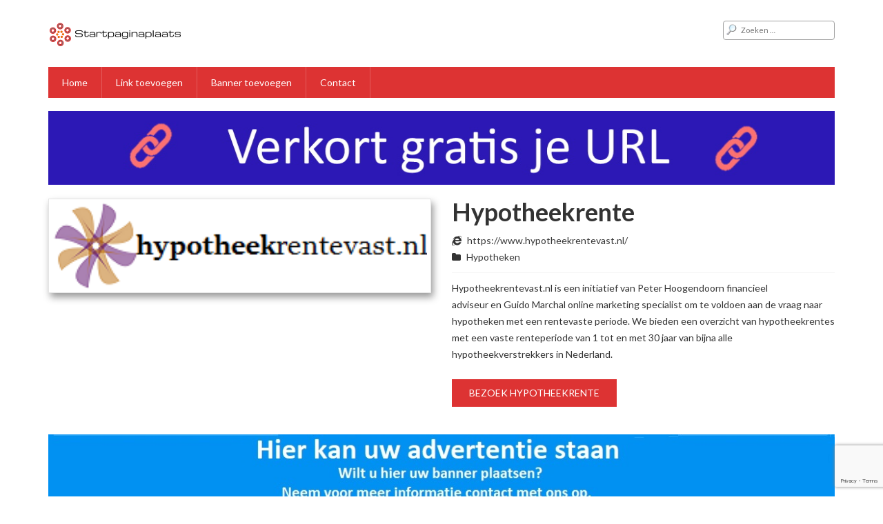

--- FILE ---
content_type: text/html; charset=UTF-8
request_url: https://startpaginaplaats.nl/hypotheekrente/
body_size: 8127
content:
<!DOCTYPE html>
<html lang="nl-NL">
<head>
	<meta charset="utf-8">
	<meta name="viewport" content="width=device-width, initial-scale=1">
		<link rel="shortcut icon" href="https://startpaginaplaats.nl/wp-content/uploads/2021/04/favicon.png" />
	<title>Hypotheekrente &#8211; Startpaginaplaats</title>
<meta name='robots' content='max-image-preview:large' />
<link rel="alternate" type="application/rss+xml" title="Startpaginaplaats &raquo; Hypotheekrente reacties feed" href="https://startpaginaplaats.nl/hypotheekrente/feed/" />
<link rel="alternate" title="oEmbed (JSON)" type="application/json+oembed" href="https://startpaginaplaats.nl/wp-json/oembed/1.0/embed?url=https%3A%2F%2Fstartpaginaplaats.nl%2Fhypotheekrente%2F" />
<link rel="alternate" title="oEmbed (XML)" type="text/xml+oembed" href="https://startpaginaplaats.nl/wp-json/oembed/1.0/embed?url=https%3A%2F%2Fstartpaginaplaats.nl%2Fhypotheekrente%2F&#038;format=xml" />
<style id='wp-img-auto-sizes-contain-inline-css' type='text/css'>
img:is([sizes=auto i],[sizes^="auto," i]){contain-intrinsic-size:3000px 1500px}
/*# sourceURL=wp-img-auto-sizes-contain-inline-css */
</style>
<style id='wp-emoji-styles-inline-css' type='text/css'>

	img.wp-smiley, img.emoji {
		display: inline !important;
		border: none !important;
		box-shadow: none !important;
		height: 1em !important;
		width: 1em !important;
		margin: 0 0.07em !important;
		vertical-align: -0.1em !important;
		background: none !important;
		padding: 0 !important;
	}
/*# sourceURL=wp-emoji-styles-inline-css */
</style>
<style id='wp-block-library-inline-css' type='text/css'>
:root{--wp-block-synced-color:#7a00df;--wp-block-synced-color--rgb:122,0,223;--wp-bound-block-color:var(--wp-block-synced-color);--wp-editor-canvas-background:#ddd;--wp-admin-theme-color:#007cba;--wp-admin-theme-color--rgb:0,124,186;--wp-admin-theme-color-darker-10:#006ba1;--wp-admin-theme-color-darker-10--rgb:0,107,160.5;--wp-admin-theme-color-darker-20:#005a87;--wp-admin-theme-color-darker-20--rgb:0,90,135;--wp-admin-border-width-focus:2px}@media (min-resolution:192dpi){:root{--wp-admin-border-width-focus:1.5px}}.wp-element-button{cursor:pointer}:root .has-very-light-gray-background-color{background-color:#eee}:root .has-very-dark-gray-background-color{background-color:#313131}:root .has-very-light-gray-color{color:#eee}:root .has-very-dark-gray-color{color:#313131}:root .has-vivid-green-cyan-to-vivid-cyan-blue-gradient-background{background:linear-gradient(135deg,#00d084,#0693e3)}:root .has-purple-crush-gradient-background{background:linear-gradient(135deg,#34e2e4,#4721fb 50%,#ab1dfe)}:root .has-hazy-dawn-gradient-background{background:linear-gradient(135deg,#faaca8,#dad0ec)}:root .has-subdued-olive-gradient-background{background:linear-gradient(135deg,#fafae1,#67a671)}:root .has-atomic-cream-gradient-background{background:linear-gradient(135deg,#fdd79a,#004a59)}:root .has-nightshade-gradient-background{background:linear-gradient(135deg,#330968,#31cdcf)}:root .has-midnight-gradient-background{background:linear-gradient(135deg,#020381,#2874fc)}:root{--wp--preset--font-size--normal:16px;--wp--preset--font-size--huge:42px}.has-regular-font-size{font-size:1em}.has-larger-font-size{font-size:2.625em}.has-normal-font-size{font-size:var(--wp--preset--font-size--normal)}.has-huge-font-size{font-size:var(--wp--preset--font-size--huge)}.has-text-align-center{text-align:center}.has-text-align-left{text-align:left}.has-text-align-right{text-align:right}.has-fit-text{white-space:nowrap!important}#end-resizable-editor-section{display:none}.aligncenter{clear:both}.items-justified-left{justify-content:flex-start}.items-justified-center{justify-content:center}.items-justified-right{justify-content:flex-end}.items-justified-space-between{justify-content:space-between}.screen-reader-text{border:0;clip-path:inset(50%);height:1px;margin:-1px;overflow:hidden;padding:0;position:absolute;width:1px;word-wrap:normal!important}.screen-reader-text:focus{background-color:#ddd;clip-path:none;color:#444;display:block;font-size:1em;height:auto;left:5px;line-height:normal;padding:15px 23px 14px;text-decoration:none;top:5px;width:auto;z-index:100000}html :where(.has-border-color){border-style:solid}html :where([style*=border-top-color]){border-top-style:solid}html :where([style*=border-right-color]){border-right-style:solid}html :where([style*=border-bottom-color]){border-bottom-style:solid}html :where([style*=border-left-color]){border-left-style:solid}html :where([style*=border-width]){border-style:solid}html :where([style*=border-top-width]){border-top-style:solid}html :where([style*=border-right-width]){border-right-style:solid}html :where([style*=border-bottom-width]){border-bottom-style:solid}html :where([style*=border-left-width]){border-left-style:solid}html :where(img[class*=wp-image-]){height:auto;max-width:100%}:where(figure){margin:0 0 1em}html :where(.is-position-sticky){--wp-admin--admin-bar--position-offset:var(--wp-admin--admin-bar--height,0px)}@media screen and (max-width:600px){html :where(.is-position-sticky){--wp-admin--admin-bar--position-offset:0px}}

/*# sourceURL=wp-block-library-inline-css */
</style><style id='global-styles-inline-css' type='text/css'>
:root{--wp--preset--aspect-ratio--square: 1;--wp--preset--aspect-ratio--4-3: 4/3;--wp--preset--aspect-ratio--3-4: 3/4;--wp--preset--aspect-ratio--3-2: 3/2;--wp--preset--aspect-ratio--2-3: 2/3;--wp--preset--aspect-ratio--16-9: 16/9;--wp--preset--aspect-ratio--9-16: 9/16;--wp--preset--color--black: #000000;--wp--preset--color--cyan-bluish-gray: #abb8c3;--wp--preset--color--white: #ffffff;--wp--preset--color--pale-pink: #f78da7;--wp--preset--color--vivid-red: #cf2e2e;--wp--preset--color--luminous-vivid-orange: #ff6900;--wp--preset--color--luminous-vivid-amber: #fcb900;--wp--preset--color--light-green-cyan: #7bdcb5;--wp--preset--color--vivid-green-cyan: #00d084;--wp--preset--color--pale-cyan-blue: #8ed1fc;--wp--preset--color--vivid-cyan-blue: #0693e3;--wp--preset--color--vivid-purple: #9b51e0;--wp--preset--gradient--vivid-cyan-blue-to-vivid-purple: linear-gradient(135deg,rgb(6,147,227) 0%,rgb(155,81,224) 100%);--wp--preset--gradient--light-green-cyan-to-vivid-green-cyan: linear-gradient(135deg,rgb(122,220,180) 0%,rgb(0,208,130) 100%);--wp--preset--gradient--luminous-vivid-amber-to-luminous-vivid-orange: linear-gradient(135deg,rgb(252,185,0) 0%,rgb(255,105,0) 100%);--wp--preset--gradient--luminous-vivid-orange-to-vivid-red: linear-gradient(135deg,rgb(255,105,0) 0%,rgb(207,46,46) 100%);--wp--preset--gradient--very-light-gray-to-cyan-bluish-gray: linear-gradient(135deg,rgb(238,238,238) 0%,rgb(169,184,195) 100%);--wp--preset--gradient--cool-to-warm-spectrum: linear-gradient(135deg,rgb(74,234,220) 0%,rgb(151,120,209) 20%,rgb(207,42,186) 40%,rgb(238,44,130) 60%,rgb(251,105,98) 80%,rgb(254,248,76) 100%);--wp--preset--gradient--blush-light-purple: linear-gradient(135deg,rgb(255,206,236) 0%,rgb(152,150,240) 100%);--wp--preset--gradient--blush-bordeaux: linear-gradient(135deg,rgb(254,205,165) 0%,rgb(254,45,45) 50%,rgb(107,0,62) 100%);--wp--preset--gradient--luminous-dusk: linear-gradient(135deg,rgb(255,203,112) 0%,rgb(199,81,192) 50%,rgb(65,88,208) 100%);--wp--preset--gradient--pale-ocean: linear-gradient(135deg,rgb(255,245,203) 0%,rgb(182,227,212) 50%,rgb(51,167,181) 100%);--wp--preset--gradient--electric-grass: linear-gradient(135deg,rgb(202,248,128) 0%,rgb(113,206,126) 100%);--wp--preset--gradient--midnight: linear-gradient(135deg,rgb(2,3,129) 0%,rgb(40,116,252) 100%);--wp--preset--font-size--small: 13px;--wp--preset--font-size--medium: 20px;--wp--preset--font-size--large: 36px;--wp--preset--font-size--x-large: 42px;--wp--preset--spacing--20: 0.44rem;--wp--preset--spacing--30: 0.67rem;--wp--preset--spacing--40: 1rem;--wp--preset--spacing--50: 1.5rem;--wp--preset--spacing--60: 2.25rem;--wp--preset--spacing--70: 3.38rem;--wp--preset--spacing--80: 5.06rem;--wp--preset--shadow--natural: 6px 6px 9px rgba(0, 0, 0, 0.2);--wp--preset--shadow--deep: 12px 12px 50px rgba(0, 0, 0, 0.4);--wp--preset--shadow--sharp: 6px 6px 0px rgba(0, 0, 0, 0.2);--wp--preset--shadow--outlined: 6px 6px 0px -3px rgb(255, 255, 255), 6px 6px rgb(0, 0, 0);--wp--preset--shadow--crisp: 6px 6px 0px rgb(0, 0, 0);}:where(.is-layout-flex){gap: 0.5em;}:where(.is-layout-grid){gap: 0.5em;}body .is-layout-flex{display: flex;}.is-layout-flex{flex-wrap: wrap;align-items: center;}.is-layout-flex > :is(*, div){margin: 0;}body .is-layout-grid{display: grid;}.is-layout-grid > :is(*, div){margin: 0;}:where(.wp-block-columns.is-layout-flex){gap: 2em;}:where(.wp-block-columns.is-layout-grid){gap: 2em;}:where(.wp-block-post-template.is-layout-flex){gap: 1.25em;}:where(.wp-block-post-template.is-layout-grid){gap: 1.25em;}.has-black-color{color: var(--wp--preset--color--black) !important;}.has-cyan-bluish-gray-color{color: var(--wp--preset--color--cyan-bluish-gray) !important;}.has-white-color{color: var(--wp--preset--color--white) !important;}.has-pale-pink-color{color: var(--wp--preset--color--pale-pink) !important;}.has-vivid-red-color{color: var(--wp--preset--color--vivid-red) !important;}.has-luminous-vivid-orange-color{color: var(--wp--preset--color--luminous-vivid-orange) !important;}.has-luminous-vivid-amber-color{color: var(--wp--preset--color--luminous-vivid-amber) !important;}.has-light-green-cyan-color{color: var(--wp--preset--color--light-green-cyan) !important;}.has-vivid-green-cyan-color{color: var(--wp--preset--color--vivid-green-cyan) !important;}.has-pale-cyan-blue-color{color: var(--wp--preset--color--pale-cyan-blue) !important;}.has-vivid-cyan-blue-color{color: var(--wp--preset--color--vivid-cyan-blue) !important;}.has-vivid-purple-color{color: var(--wp--preset--color--vivid-purple) !important;}.has-black-background-color{background-color: var(--wp--preset--color--black) !important;}.has-cyan-bluish-gray-background-color{background-color: var(--wp--preset--color--cyan-bluish-gray) !important;}.has-white-background-color{background-color: var(--wp--preset--color--white) !important;}.has-pale-pink-background-color{background-color: var(--wp--preset--color--pale-pink) !important;}.has-vivid-red-background-color{background-color: var(--wp--preset--color--vivid-red) !important;}.has-luminous-vivid-orange-background-color{background-color: var(--wp--preset--color--luminous-vivid-orange) !important;}.has-luminous-vivid-amber-background-color{background-color: var(--wp--preset--color--luminous-vivid-amber) !important;}.has-light-green-cyan-background-color{background-color: var(--wp--preset--color--light-green-cyan) !important;}.has-vivid-green-cyan-background-color{background-color: var(--wp--preset--color--vivid-green-cyan) !important;}.has-pale-cyan-blue-background-color{background-color: var(--wp--preset--color--pale-cyan-blue) !important;}.has-vivid-cyan-blue-background-color{background-color: var(--wp--preset--color--vivid-cyan-blue) !important;}.has-vivid-purple-background-color{background-color: var(--wp--preset--color--vivid-purple) !important;}.has-black-border-color{border-color: var(--wp--preset--color--black) !important;}.has-cyan-bluish-gray-border-color{border-color: var(--wp--preset--color--cyan-bluish-gray) !important;}.has-white-border-color{border-color: var(--wp--preset--color--white) !important;}.has-pale-pink-border-color{border-color: var(--wp--preset--color--pale-pink) !important;}.has-vivid-red-border-color{border-color: var(--wp--preset--color--vivid-red) !important;}.has-luminous-vivid-orange-border-color{border-color: var(--wp--preset--color--luminous-vivid-orange) !important;}.has-luminous-vivid-amber-border-color{border-color: var(--wp--preset--color--luminous-vivid-amber) !important;}.has-light-green-cyan-border-color{border-color: var(--wp--preset--color--light-green-cyan) !important;}.has-vivid-green-cyan-border-color{border-color: var(--wp--preset--color--vivid-green-cyan) !important;}.has-pale-cyan-blue-border-color{border-color: var(--wp--preset--color--pale-cyan-blue) !important;}.has-vivid-cyan-blue-border-color{border-color: var(--wp--preset--color--vivid-cyan-blue) !important;}.has-vivid-purple-border-color{border-color: var(--wp--preset--color--vivid-purple) !important;}.has-vivid-cyan-blue-to-vivid-purple-gradient-background{background: var(--wp--preset--gradient--vivid-cyan-blue-to-vivid-purple) !important;}.has-light-green-cyan-to-vivid-green-cyan-gradient-background{background: var(--wp--preset--gradient--light-green-cyan-to-vivid-green-cyan) !important;}.has-luminous-vivid-amber-to-luminous-vivid-orange-gradient-background{background: var(--wp--preset--gradient--luminous-vivid-amber-to-luminous-vivid-orange) !important;}.has-luminous-vivid-orange-to-vivid-red-gradient-background{background: var(--wp--preset--gradient--luminous-vivid-orange-to-vivid-red) !important;}.has-very-light-gray-to-cyan-bluish-gray-gradient-background{background: var(--wp--preset--gradient--very-light-gray-to-cyan-bluish-gray) !important;}.has-cool-to-warm-spectrum-gradient-background{background: var(--wp--preset--gradient--cool-to-warm-spectrum) !important;}.has-blush-light-purple-gradient-background{background: var(--wp--preset--gradient--blush-light-purple) !important;}.has-blush-bordeaux-gradient-background{background: var(--wp--preset--gradient--blush-bordeaux) !important;}.has-luminous-dusk-gradient-background{background: var(--wp--preset--gradient--luminous-dusk) !important;}.has-pale-ocean-gradient-background{background: var(--wp--preset--gradient--pale-ocean) !important;}.has-electric-grass-gradient-background{background: var(--wp--preset--gradient--electric-grass) !important;}.has-midnight-gradient-background{background: var(--wp--preset--gradient--midnight) !important;}.has-small-font-size{font-size: var(--wp--preset--font-size--small) !important;}.has-medium-font-size{font-size: var(--wp--preset--font-size--medium) !important;}.has-large-font-size{font-size: var(--wp--preset--font-size--large) !important;}.has-x-large-font-size{font-size: var(--wp--preset--font-size--x-large) !important;}
/*# sourceURL=global-styles-inline-css */
</style>

<style id='classic-theme-styles-inline-css' type='text/css'>
/*! This file is auto-generated */
.wp-block-button__link{color:#fff;background-color:#32373c;border-radius:9999px;box-shadow:none;text-decoration:none;padding:calc(.667em + 2px) calc(1.333em + 2px);font-size:1.125em}.wp-block-file__button{background:#32373c;color:#fff;text-decoration:none}
/*# sourceURL=/wp-includes/css/classic-themes.min.css */
</style>
<link rel='stylesheet' id='contact-form-7-css' href='https://startpaginaplaats.nl/wp-content/plugins/contact-form-7/includes/css/styles.css' type='text/css' media='all' />
<link rel='stylesheet' id='reset-css-css' href='https://startpaginaplaats.nl/wp-content/themes/startpaginaplaats/css/reset-wp.css' type='text/css' media='all' />
<link rel='stylesheet' id='dashicons-css' href='https://startpaginaplaats.nl/wp-includes/css/dashicons.min.css' type='text/css' media='all' />
<link rel='stylesheet' id='main-style-css' href='https://startpaginaplaats.nl/wp-content/themes/startpaginaplaats/style.css' type='text/css' media='all' />
<link rel='stylesheet' id='responsive-css' href='https://startpaginaplaats.nl/wp-content/themes/startpaginaplaats/css/responsive.css' type='text/css' media='screen' />
<script type="text/javascript" src="https://startpaginaplaats.nl/wp-includes/js/jquery/jquery.min.js" id="jquery-core-js"></script>
<script type="text/javascript" src="https://startpaginaplaats.nl/wp-includes/js/jquery/jquery-migrate.min.js" id="jquery-migrate-js"></script>
<link rel="https://api.w.org/" href="https://startpaginaplaats.nl/wp-json/" /><link rel="alternate" title="JSON" type="application/json" href="https://startpaginaplaats.nl/wp-json/wp/v2/posts/1340" /><link rel="EditURI" type="application/rsd+xml" title="RSD" href="https://startpaginaplaats.nl/xmlrpc.php?rsd" />
<meta name="generator" content="WordPress 6.9" />
<link rel="canonical" href="https://startpaginaplaats.nl/hypotheekrente/" />
<link rel='shortlink' href='https://startpaginaplaats.nl/?p=1340' />
<script async src="https://pagead2.googlesyndication.com/pagead/js/adsbygoogle.js?client=ca-pub-3340379948923969" crossorigin="anonymous"></script>
<script data-host="https://analyticsonline.nl" data-dnt="false" src="https://analyticsonline.nl/js/script.js" id="ZwSg9rf6GA" async defer></script>
    <script type="text/javascript">
        var ajaxUrl = 'https://startpaginaplaats.nl/wp-admin/admin-ajax.php';
    </script>
<link rel="icon" href="https://startpaginaplaats.nl/wp-content/uploads/2021/04/favicon-150x150.png" sizes="32x32" />
<link rel="icon" href="https://startpaginaplaats.nl/wp-content/uploads/2021/04/favicon-300x300.png" sizes="192x192" />
<link rel="apple-touch-icon" href="https://startpaginaplaats.nl/wp-content/uploads/2021/04/favicon-300x300.png" />
<meta name="msapplication-TileImage" content="https://startpaginaplaats.nl/wp-content/uploads/2021/04/favicon-300x300.png" />
	<style type="text/css">

	
	</style>
	
	<!-- Global site tag (gtag.js) - Google Analytics -->
<script async src="https://www.googletagmanager.com/gtag/js?id=UA-154697293-20"></script>
<script>
  window.dataLayer = window.dataLayer || [];
  function gtag(){dataLayer.push(arguments);}
  gtag('js', new Date());

  gtag('config', 'UA-154697293-20');
</script></head>

<body class="wp-singular post-template-default single single-post postid-1340 single-format-standard wp-theme-startpaginaplaats fullwidth" itemscope itemtype="http://schema.org/WebPage">

	<div id="wrapper" class="hfeed site">

<header id="header" class="site-header header2" role="banner" itemscope itemtype="http://schema.org/WPHeader">
    <div class="container">
        <div class="mid-header clearfix">
            <div class="site-brand">
                <a href="https://startpaginaplaats.nl" class="logo">
                                        <img src="https://startpaginaplaats.nl/wp-content/uploads/2021/04/9bd1bf06053b4cf983cca5dd22ac225b.png" alt="logo"/>
                </a>				
            </div><!-- .site-brand -->
            <div class="right-header">
                <form role="search" method="get" class="search-form" action="https://startpaginaplaats.nl/">
				<label>
					<span class="screen-reader-text">Zoeken naar:</span>
					<input type="search" class="search-field" placeholder="Zoeken &hellip;" value="" name="s" />
				</label>
				<input type="submit" class="search-submit" value="Zoeken" />
			</form>            </div>
        </div><!-- .mid-header -->
        <nav class="main-menu clearfix" role="navigation" itemscope itemtype="http://schema.org/SiteNavigationElement">
            <span class="mobile-menu"><i class="fa fa-bars"></i></span>
            <ul id="menu-main" class="menu-main"><li id="menu-item-431" class="menu-item menu-item-type-custom menu-item-object-custom menu-item-home menu-item-431"><a href="https://startpaginaplaats.nl">Home</a></li>
<li id="menu-item-381" class="menu-item menu-item-type-post_type menu-item-object-page menu-item-381"><a href="https://startpaginaplaats.nl/link-toevoegen/">Link toevoegen</a></li>
<li id="menu-item-737" class="menu-item menu-item-type-post_type menu-item-object-page menu-item-737"><a href="https://startpaginaplaats.nl/banner-toevoegen/">Banner toevoegen</a></li>
<li id="menu-item-480" class="menu-item menu-item-type-post_type menu-item-object-page menu-item-480"><a href="https://startpaginaplaats.nl/contact/">Contact</a></li>
</ul>
        </nav><!-- .main-menu -->
		<br>
		<center><a href="https://vurl.nl" target="_blank"><img alt="horizontal" src="https://startpaginaplaats.nl/wp-content/uploads/2021/12/vurl-ad.jpg"></a></center>    </div><!-- .container -->

</header><!-- .site-header -->
		<main id="main" class="site-main" role="main" itemscope itemprop="mainContentOfPage">


	
	<div class="container">

		<div id="content" class="site-content">

			
            <div class="main-post-ct">
                <article id="post-1340" class="clearfix post-1340 post type-post status-publish format-standard has-post-thumbnail hentry category-hypotheken" itemscope itemtype="http://schema.org/Article">

                    <div class="row">
                        <div class="col-md-6 col-sm-6">
                                                            <div class="post-thumb thumbnail">
                                    <img width="260" height="60" src="https://startpaginaplaats.nl/wp-content/uploads/2022/01/hypotheekrentevast.png" class="attachment-full size-full wp-post-image" alt="" decoding="async" srcset="https://startpaginaplaats.nl/wp-content/uploads/2022/01/hypotheekrentevast.png 260w, https://startpaginaplaats.nl/wp-content/uploads/2022/01/hypotheekrentevast-768x177.png 768w" sizes="(max-width: 260px) 100vw, 260px" />                                </div><!-- .post-thumb -->
                                                    </div>

                        <div class="col-md-6 col-sm-6">
                            <div class="post-summary">
                                <h1 class="post-title title entry-title" itemprop="name headline">Hypotheekrente</h1>

                                <ul class="post-meta">
                                                                            <li class="post-cat"><i class="fa fa-internet-explorer"></i>
                                            <a href="https://www.hypotheekrentevast.nl/" target="_blank">https://www.hypotheekrentevast.nl/</a>
                                        </li>
                                    
                                                                            <li class="post-cat"><i class="fa fa-folder"></i> 
                                            <a href="https://startpaginaplaats.nl/category/hypotheken/" rel="tag">Hypotheken</a>                                        </li>
                                                                    </ul>

                                <div class="post-ct entry-content" itemprop="articleBody">
                                    Hypotheekrentevast.nl is een initiatief van Peter Hoogendoorn financieel adviseur en Guido Marchal online marketing specialist om te voldoen aan de vraag naar hypotheken met een rentevaste periode. We bieden een overzicht van hypotheekrentes met een vaste renteperiode van 1 tot en met 30 jaar van bijna alle hypotheekverstrekkers in Nederland.                                </div>
                                
                                <div class="rating">
                                                                    </div>

                                <br /><a class="pri-button" target="_blank" href="https://www.hypotheekrentevast.nl/">Bezoek Hypotheekrente</a>
                            </div><!-- .post-summary -->
                        </div>
                    </div>

                </article>
            </div><!-- .main-post-ct -->

               			
		</div><!-- #content -->

	</div><!-- .container -->

		
	</main><!-- #main -->
    
    	<div id="bottom" class="site-bottom">
        <div class="container">
		 <a href="https://startpaginaplaats.nl/banner-toevoegen"><img src="https://startpaginaplaats.nl/wp-content/uploads/2021/04/banner.jpg"></a>
<br /><br />
<script async src="https://pagead2.googlesyndication.com/pagead/js/adsbygoogle.js?client=ca-pub-3340379948923969"
     crossorigin="anonymous"></script>
<!-- Startpaginaplaats -->
<ins class="adsbygoogle"
     style="display:block"
     data-ad-client="ca-pub-3340379948923969"
     data-ad-slot="7844488665"
     data-ad-format="auto"
     data-full-width-responsive="true"></ins>
<script>
     (adsbygoogle = window.adsbygoogle || []).push({});
</script>
        </div><!-- .container -->
    </div><!-- .site-bottom -->
    <div id="bottom" class="site-bottom footer2">
        <div class="container">
            <div class="site-bottom-ct">
                <div class="row">
                <div class="col-lg-4 col-md-4 col-sm-6"><aside id="nav_menu-2" class="widget widget_nav_menu"><h3 class="widget-title">Navigatie</h3><div class="menu-main-menu-container"><ul id="menu-main-menu" class="menu"><li class="menu-item menu-item-type-custom menu-item-object-custom menu-item-home menu-item-431"><a href="https://startpaginaplaats.nl">Home</a></li>
<li class="menu-item menu-item-type-post_type menu-item-object-page menu-item-381"><a href="https://startpaginaplaats.nl/link-toevoegen/">Link toevoegen</a></li>
<li class="menu-item menu-item-type-post_type menu-item-object-page menu-item-737"><a href="https://startpaginaplaats.nl/banner-toevoegen/">Banner toevoegen</a></li>
<li class="menu-item menu-item-type-post_type menu-item-object-page menu-item-480"><a href="https://startpaginaplaats.nl/contact/">Contact</a></li>
</ul></div></aside></div><div class="col-lg-4 col-md-4 col-sm-6"><aside id="custom_html-2" class="widget_text widget widget_custom_html"><h3 class="widget-title">Advertentie</h3><div class="textwidget custom-html-widget"><a href="https://startpaginaplaats.nl/banner-toevoegen/"><img src="https://startpaginaplaats.nl/wp-content/uploads/2021/04/ad-footer.png"></a></div></aside></div><div class="col-lg-4 col-md-4 col-sm-6"><aside id="custom_html-3" class="widget_text widget widget_custom_html"><h3 class="widget-title">Advertentie</h3><div class="textwidget custom-html-widget"><script async src="https://pagead2.googlesyndication.com/pagead/js/adsbygoogle.js?client=ca-pub-3340379948923969"
     crossorigin="anonymous"></script>
<!-- Startpaginaplaats vierkant -->
<ins class="adsbygoogle"
     style="display:block"
     data-ad-client="ca-pub-3340379948923969"
     data-ad-slot="5386433019"
     data-ad-format="auto"
     data-full-width-responsive="true"></ins>
<script>
     (adsbygoogle = window.adsbygoogle || []).push({});
</script></div></aside></div>                </div><!-- .row -->
            </div>
        </div><!-- .container -->
    </div><!-- .site-bottom -->

	<footer id="footer" class="site-footer" role="contentinfo" itemscope itemtype="http://schema.org/WPFooter">
		<div class="container">
            <div class="copyright">© 2021 | 2024 - Startpaginaplaats</div>		</div>
	</footer><!-- #footer -->
</div><!-- #wrapper -->

<script type="speculationrules">
{"prefetch":[{"source":"document","where":{"and":[{"href_matches":"/*"},{"not":{"href_matches":["/wp-*.php","/wp-admin/*","/wp-content/uploads/*","/wp-content/*","/wp-content/plugins/*","/wp-content/themes/startpaginaplaats/*","/*\\?(.+)"]}},{"not":{"selector_matches":"a[rel~=\"nofollow\"]"}},{"not":{"selector_matches":".no-prefetch, .no-prefetch a"}}]},"eagerness":"conservative"}]}
</script>
<script type="text/javascript" src="https://startpaginaplaats.nl/wp-includes/js/dist/hooks.min.js" id="wp-hooks-js"></script>
<script type="text/javascript" src="https://startpaginaplaats.nl/wp-includes/js/dist/i18n.min.js" id="wp-i18n-js"></script>
<script type="text/javascript" id="wp-i18n-js-after">
/* <![CDATA[ */
wp.i18n.setLocaleData( { 'text direction\u0004ltr': [ 'ltr' ] } );
//# sourceURL=wp-i18n-js-after
/* ]]> */
</script>
<script type="text/javascript" src="https://startpaginaplaats.nl/wp-content/plugins/contact-form-7/includes/swv/js/index.js" id="swv-js"></script>
<script type="text/javascript" id="contact-form-7-js-translations">
/* <![CDATA[ */
( function( domain, translations ) {
	var localeData = translations.locale_data[ domain ] || translations.locale_data.messages;
	localeData[""].domain = domain;
	wp.i18n.setLocaleData( localeData, domain );
} )( "contact-form-7", {"translation-revision-date":"2025-09-30 06:28:05+0000","generator":"GlotPress\/4.0.1","domain":"messages","locale_data":{"messages":{"":{"domain":"messages","plural-forms":"nplurals=2; plural=n != 1;","lang":"nl"},"This contact form is placed in the wrong place.":["Dit contactformulier staat op de verkeerde plek."],"Error:":["Fout:"]}},"comment":{"reference":"includes\/js\/index.js"}} );
//# sourceURL=contact-form-7-js-translations
/* ]]> */
</script>
<script type="text/javascript" id="contact-form-7-js-before">
/* <![CDATA[ */
var wpcf7 = {
    "api": {
        "root": "https:\/\/startpaginaplaats.nl\/wp-json\/",
        "namespace": "contact-form-7\/v1"
    }
};
//# sourceURL=contact-form-7-js-before
/* ]]> */
</script>
<script type="text/javascript" src="https://startpaginaplaats.nl/wp-content/plugins/contact-form-7/includes/js/index.js" id="contact-form-7-js"></script>
<script type="text/javascript" src="https://www.google.com/recaptcha/api.js?render=6Lci-a4aAAAAABRbR-ywo05RdP0Gvqx4nvlXHGdU&amp;ver=3.0" id="google-recaptcha-js"></script>
<script type="text/javascript" src="https://startpaginaplaats.nl/wp-includes/js/dist/vendor/wp-polyfill.min.js" id="wp-polyfill-js"></script>
<script type="text/javascript" id="wpcf7-recaptcha-js-before">
/* <![CDATA[ */
var wpcf7_recaptcha = {
    "sitekey": "6Lci-a4aAAAAABRbR-ywo05RdP0Gvqx4nvlXHGdU",
    "actions": {
        "homepage": "homepage",
        "contactform": "contactform"
    }
};
//# sourceURL=wpcf7-recaptcha-js-before
/* ]]> */
</script>
<script type="text/javascript" src="https://startpaginaplaats.nl/wp-content/plugins/contact-form-7/modules/recaptcha/index.js" id="wpcf7-recaptcha-js"></script>
<script type="text/javascript" src="https://startpaginaplaats.nl/wp-content/themes/startpaginaplaats/libs/bootstrap/js/bootstrap.min.js" id="bootstrap-script-js"></script>
<script type="text/javascript" src="https://startpaginaplaats.nl/wp-content/themes/startpaginaplaats/libs/owl-carousel/owl.carousel.min.js" id="owl-carousel-script-js"></script>
<script type="text/javascript" src="https://startpaginaplaats.nl/wp-content/themes/startpaginaplaats/libs/masonry/isotope.pkgd.min.js" id="masonry-script-js"></script>
<script type="text/javascript" src="https://startpaginaplaats.nl/wp-content/themes/startpaginaplaats/libs/venobox/venobox.min.js" id="venobox-script-js"></script>
<script type="text/javascript" src="https://startpaginaplaats.nl/wp-content/themes/startpaginaplaats/js/main.js" id="main-script-js"></script>
<script id="wp-emoji-settings" type="application/json">
{"baseUrl":"https://s.w.org/images/core/emoji/17.0.2/72x72/","ext":".png","svgUrl":"https://s.w.org/images/core/emoji/17.0.2/svg/","svgExt":".svg","source":{"concatemoji":"https://startpaginaplaats.nl/wp-includes/js/wp-emoji-release.min.js"}}
</script>
<script type="module">
/* <![CDATA[ */
/*! This file is auto-generated */
const a=JSON.parse(document.getElementById("wp-emoji-settings").textContent),o=(window._wpemojiSettings=a,"wpEmojiSettingsSupports"),s=["flag","emoji"];function i(e){try{var t={supportTests:e,timestamp:(new Date).valueOf()};sessionStorage.setItem(o,JSON.stringify(t))}catch(e){}}function c(e,t,n){e.clearRect(0,0,e.canvas.width,e.canvas.height),e.fillText(t,0,0);t=new Uint32Array(e.getImageData(0,0,e.canvas.width,e.canvas.height).data);e.clearRect(0,0,e.canvas.width,e.canvas.height),e.fillText(n,0,0);const a=new Uint32Array(e.getImageData(0,0,e.canvas.width,e.canvas.height).data);return t.every((e,t)=>e===a[t])}function p(e,t){e.clearRect(0,0,e.canvas.width,e.canvas.height),e.fillText(t,0,0);var n=e.getImageData(16,16,1,1);for(let e=0;e<n.data.length;e++)if(0!==n.data[e])return!1;return!0}function u(e,t,n,a){switch(t){case"flag":return n(e,"\ud83c\udff3\ufe0f\u200d\u26a7\ufe0f","\ud83c\udff3\ufe0f\u200b\u26a7\ufe0f")?!1:!n(e,"\ud83c\udde8\ud83c\uddf6","\ud83c\udde8\u200b\ud83c\uddf6")&&!n(e,"\ud83c\udff4\udb40\udc67\udb40\udc62\udb40\udc65\udb40\udc6e\udb40\udc67\udb40\udc7f","\ud83c\udff4\u200b\udb40\udc67\u200b\udb40\udc62\u200b\udb40\udc65\u200b\udb40\udc6e\u200b\udb40\udc67\u200b\udb40\udc7f");case"emoji":return!a(e,"\ud83e\u1fac8")}return!1}function f(e,t,n,a){let r;const o=(r="undefined"!=typeof WorkerGlobalScope&&self instanceof WorkerGlobalScope?new OffscreenCanvas(300,150):document.createElement("canvas")).getContext("2d",{willReadFrequently:!0}),s=(o.textBaseline="top",o.font="600 32px Arial",{});return e.forEach(e=>{s[e]=t(o,e,n,a)}),s}function r(e){var t=document.createElement("script");t.src=e,t.defer=!0,document.head.appendChild(t)}a.supports={everything:!0,everythingExceptFlag:!0},new Promise(t=>{let n=function(){try{var e=JSON.parse(sessionStorage.getItem(o));if("object"==typeof e&&"number"==typeof e.timestamp&&(new Date).valueOf()<e.timestamp+604800&&"object"==typeof e.supportTests)return e.supportTests}catch(e){}return null}();if(!n){if("undefined"!=typeof Worker&&"undefined"!=typeof OffscreenCanvas&&"undefined"!=typeof URL&&URL.createObjectURL&&"undefined"!=typeof Blob)try{var e="postMessage("+f.toString()+"("+[JSON.stringify(s),u.toString(),c.toString(),p.toString()].join(",")+"));",a=new Blob([e],{type:"text/javascript"});const r=new Worker(URL.createObjectURL(a),{name:"wpTestEmojiSupports"});return void(r.onmessage=e=>{i(n=e.data),r.terminate(),t(n)})}catch(e){}i(n=f(s,u,c,p))}t(n)}).then(e=>{for(const n in e)a.supports[n]=e[n],a.supports.everything=a.supports.everything&&a.supports[n],"flag"!==n&&(a.supports.everythingExceptFlag=a.supports.everythingExceptFlag&&a.supports[n]);var t;a.supports.everythingExceptFlag=a.supports.everythingExceptFlag&&!a.supports.flag,a.supports.everything||((t=a.source||{}).concatemoji?r(t.concatemoji):t.wpemoji&&t.twemoji&&(r(t.twemoji),r(t.wpemoji)))});
//# sourceURL=https://startpaginaplaats.nl/wp-includes/js/wp-emoji-loader.min.js
/* ]]> */
</script>
</body>
</html>


--- FILE ---
content_type: text/html; charset=utf-8
request_url: https://www.google.com/recaptcha/api2/anchor?ar=1&k=6Lci-a4aAAAAABRbR-ywo05RdP0Gvqx4nvlXHGdU&co=aHR0cHM6Ly9zdGFydHBhZ2luYXBsYWF0cy5ubDo0NDM.&hl=en&v=PoyoqOPhxBO7pBk68S4YbpHZ&size=invisible&anchor-ms=20000&execute-ms=30000&cb=d6n8dmp6e6l3
body_size: 48908
content:
<!DOCTYPE HTML><html dir="ltr" lang="en"><head><meta http-equiv="Content-Type" content="text/html; charset=UTF-8">
<meta http-equiv="X-UA-Compatible" content="IE=edge">
<title>reCAPTCHA</title>
<style type="text/css">
/* cyrillic-ext */
@font-face {
  font-family: 'Roboto';
  font-style: normal;
  font-weight: 400;
  font-stretch: 100%;
  src: url(//fonts.gstatic.com/s/roboto/v48/KFO7CnqEu92Fr1ME7kSn66aGLdTylUAMa3GUBHMdazTgWw.woff2) format('woff2');
  unicode-range: U+0460-052F, U+1C80-1C8A, U+20B4, U+2DE0-2DFF, U+A640-A69F, U+FE2E-FE2F;
}
/* cyrillic */
@font-face {
  font-family: 'Roboto';
  font-style: normal;
  font-weight: 400;
  font-stretch: 100%;
  src: url(//fonts.gstatic.com/s/roboto/v48/KFO7CnqEu92Fr1ME7kSn66aGLdTylUAMa3iUBHMdazTgWw.woff2) format('woff2');
  unicode-range: U+0301, U+0400-045F, U+0490-0491, U+04B0-04B1, U+2116;
}
/* greek-ext */
@font-face {
  font-family: 'Roboto';
  font-style: normal;
  font-weight: 400;
  font-stretch: 100%;
  src: url(//fonts.gstatic.com/s/roboto/v48/KFO7CnqEu92Fr1ME7kSn66aGLdTylUAMa3CUBHMdazTgWw.woff2) format('woff2');
  unicode-range: U+1F00-1FFF;
}
/* greek */
@font-face {
  font-family: 'Roboto';
  font-style: normal;
  font-weight: 400;
  font-stretch: 100%;
  src: url(//fonts.gstatic.com/s/roboto/v48/KFO7CnqEu92Fr1ME7kSn66aGLdTylUAMa3-UBHMdazTgWw.woff2) format('woff2');
  unicode-range: U+0370-0377, U+037A-037F, U+0384-038A, U+038C, U+038E-03A1, U+03A3-03FF;
}
/* math */
@font-face {
  font-family: 'Roboto';
  font-style: normal;
  font-weight: 400;
  font-stretch: 100%;
  src: url(//fonts.gstatic.com/s/roboto/v48/KFO7CnqEu92Fr1ME7kSn66aGLdTylUAMawCUBHMdazTgWw.woff2) format('woff2');
  unicode-range: U+0302-0303, U+0305, U+0307-0308, U+0310, U+0312, U+0315, U+031A, U+0326-0327, U+032C, U+032F-0330, U+0332-0333, U+0338, U+033A, U+0346, U+034D, U+0391-03A1, U+03A3-03A9, U+03B1-03C9, U+03D1, U+03D5-03D6, U+03F0-03F1, U+03F4-03F5, U+2016-2017, U+2034-2038, U+203C, U+2040, U+2043, U+2047, U+2050, U+2057, U+205F, U+2070-2071, U+2074-208E, U+2090-209C, U+20D0-20DC, U+20E1, U+20E5-20EF, U+2100-2112, U+2114-2115, U+2117-2121, U+2123-214F, U+2190, U+2192, U+2194-21AE, U+21B0-21E5, U+21F1-21F2, U+21F4-2211, U+2213-2214, U+2216-22FF, U+2308-230B, U+2310, U+2319, U+231C-2321, U+2336-237A, U+237C, U+2395, U+239B-23B7, U+23D0, U+23DC-23E1, U+2474-2475, U+25AF, U+25B3, U+25B7, U+25BD, U+25C1, U+25CA, U+25CC, U+25FB, U+266D-266F, U+27C0-27FF, U+2900-2AFF, U+2B0E-2B11, U+2B30-2B4C, U+2BFE, U+3030, U+FF5B, U+FF5D, U+1D400-1D7FF, U+1EE00-1EEFF;
}
/* symbols */
@font-face {
  font-family: 'Roboto';
  font-style: normal;
  font-weight: 400;
  font-stretch: 100%;
  src: url(//fonts.gstatic.com/s/roboto/v48/KFO7CnqEu92Fr1ME7kSn66aGLdTylUAMaxKUBHMdazTgWw.woff2) format('woff2');
  unicode-range: U+0001-000C, U+000E-001F, U+007F-009F, U+20DD-20E0, U+20E2-20E4, U+2150-218F, U+2190, U+2192, U+2194-2199, U+21AF, U+21E6-21F0, U+21F3, U+2218-2219, U+2299, U+22C4-22C6, U+2300-243F, U+2440-244A, U+2460-24FF, U+25A0-27BF, U+2800-28FF, U+2921-2922, U+2981, U+29BF, U+29EB, U+2B00-2BFF, U+4DC0-4DFF, U+FFF9-FFFB, U+10140-1018E, U+10190-1019C, U+101A0, U+101D0-101FD, U+102E0-102FB, U+10E60-10E7E, U+1D2C0-1D2D3, U+1D2E0-1D37F, U+1F000-1F0FF, U+1F100-1F1AD, U+1F1E6-1F1FF, U+1F30D-1F30F, U+1F315, U+1F31C, U+1F31E, U+1F320-1F32C, U+1F336, U+1F378, U+1F37D, U+1F382, U+1F393-1F39F, U+1F3A7-1F3A8, U+1F3AC-1F3AF, U+1F3C2, U+1F3C4-1F3C6, U+1F3CA-1F3CE, U+1F3D4-1F3E0, U+1F3ED, U+1F3F1-1F3F3, U+1F3F5-1F3F7, U+1F408, U+1F415, U+1F41F, U+1F426, U+1F43F, U+1F441-1F442, U+1F444, U+1F446-1F449, U+1F44C-1F44E, U+1F453, U+1F46A, U+1F47D, U+1F4A3, U+1F4B0, U+1F4B3, U+1F4B9, U+1F4BB, U+1F4BF, U+1F4C8-1F4CB, U+1F4D6, U+1F4DA, U+1F4DF, U+1F4E3-1F4E6, U+1F4EA-1F4ED, U+1F4F7, U+1F4F9-1F4FB, U+1F4FD-1F4FE, U+1F503, U+1F507-1F50B, U+1F50D, U+1F512-1F513, U+1F53E-1F54A, U+1F54F-1F5FA, U+1F610, U+1F650-1F67F, U+1F687, U+1F68D, U+1F691, U+1F694, U+1F698, U+1F6AD, U+1F6B2, U+1F6B9-1F6BA, U+1F6BC, U+1F6C6-1F6CF, U+1F6D3-1F6D7, U+1F6E0-1F6EA, U+1F6F0-1F6F3, U+1F6F7-1F6FC, U+1F700-1F7FF, U+1F800-1F80B, U+1F810-1F847, U+1F850-1F859, U+1F860-1F887, U+1F890-1F8AD, U+1F8B0-1F8BB, U+1F8C0-1F8C1, U+1F900-1F90B, U+1F93B, U+1F946, U+1F984, U+1F996, U+1F9E9, U+1FA00-1FA6F, U+1FA70-1FA7C, U+1FA80-1FA89, U+1FA8F-1FAC6, U+1FACE-1FADC, U+1FADF-1FAE9, U+1FAF0-1FAF8, U+1FB00-1FBFF;
}
/* vietnamese */
@font-face {
  font-family: 'Roboto';
  font-style: normal;
  font-weight: 400;
  font-stretch: 100%;
  src: url(//fonts.gstatic.com/s/roboto/v48/KFO7CnqEu92Fr1ME7kSn66aGLdTylUAMa3OUBHMdazTgWw.woff2) format('woff2');
  unicode-range: U+0102-0103, U+0110-0111, U+0128-0129, U+0168-0169, U+01A0-01A1, U+01AF-01B0, U+0300-0301, U+0303-0304, U+0308-0309, U+0323, U+0329, U+1EA0-1EF9, U+20AB;
}
/* latin-ext */
@font-face {
  font-family: 'Roboto';
  font-style: normal;
  font-weight: 400;
  font-stretch: 100%;
  src: url(//fonts.gstatic.com/s/roboto/v48/KFO7CnqEu92Fr1ME7kSn66aGLdTylUAMa3KUBHMdazTgWw.woff2) format('woff2');
  unicode-range: U+0100-02BA, U+02BD-02C5, U+02C7-02CC, U+02CE-02D7, U+02DD-02FF, U+0304, U+0308, U+0329, U+1D00-1DBF, U+1E00-1E9F, U+1EF2-1EFF, U+2020, U+20A0-20AB, U+20AD-20C0, U+2113, U+2C60-2C7F, U+A720-A7FF;
}
/* latin */
@font-face {
  font-family: 'Roboto';
  font-style: normal;
  font-weight: 400;
  font-stretch: 100%;
  src: url(//fonts.gstatic.com/s/roboto/v48/KFO7CnqEu92Fr1ME7kSn66aGLdTylUAMa3yUBHMdazQ.woff2) format('woff2');
  unicode-range: U+0000-00FF, U+0131, U+0152-0153, U+02BB-02BC, U+02C6, U+02DA, U+02DC, U+0304, U+0308, U+0329, U+2000-206F, U+20AC, U+2122, U+2191, U+2193, U+2212, U+2215, U+FEFF, U+FFFD;
}
/* cyrillic-ext */
@font-face {
  font-family: 'Roboto';
  font-style: normal;
  font-weight: 500;
  font-stretch: 100%;
  src: url(//fonts.gstatic.com/s/roboto/v48/KFO7CnqEu92Fr1ME7kSn66aGLdTylUAMa3GUBHMdazTgWw.woff2) format('woff2');
  unicode-range: U+0460-052F, U+1C80-1C8A, U+20B4, U+2DE0-2DFF, U+A640-A69F, U+FE2E-FE2F;
}
/* cyrillic */
@font-face {
  font-family: 'Roboto';
  font-style: normal;
  font-weight: 500;
  font-stretch: 100%;
  src: url(//fonts.gstatic.com/s/roboto/v48/KFO7CnqEu92Fr1ME7kSn66aGLdTylUAMa3iUBHMdazTgWw.woff2) format('woff2');
  unicode-range: U+0301, U+0400-045F, U+0490-0491, U+04B0-04B1, U+2116;
}
/* greek-ext */
@font-face {
  font-family: 'Roboto';
  font-style: normal;
  font-weight: 500;
  font-stretch: 100%;
  src: url(//fonts.gstatic.com/s/roboto/v48/KFO7CnqEu92Fr1ME7kSn66aGLdTylUAMa3CUBHMdazTgWw.woff2) format('woff2');
  unicode-range: U+1F00-1FFF;
}
/* greek */
@font-face {
  font-family: 'Roboto';
  font-style: normal;
  font-weight: 500;
  font-stretch: 100%;
  src: url(//fonts.gstatic.com/s/roboto/v48/KFO7CnqEu92Fr1ME7kSn66aGLdTylUAMa3-UBHMdazTgWw.woff2) format('woff2');
  unicode-range: U+0370-0377, U+037A-037F, U+0384-038A, U+038C, U+038E-03A1, U+03A3-03FF;
}
/* math */
@font-face {
  font-family: 'Roboto';
  font-style: normal;
  font-weight: 500;
  font-stretch: 100%;
  src: url(//fonts.gstatic.com/s/roboto/v48/KFO7CnqEu92Fr1ME7kSn66aGLdTylUAMawCUBHMdazTgWw.woff2) format('woff2');
  unicode-range: U+0302-0303, U+0305, U+0307-0308, U+0310, U+0312, U+0315, U+031A, U+0326-0327, U+032C, U+032F-0330, U+0332-0333, U+0338, U+033A, U+0346, U+034D, U+0391-03A1, U+03A3-03A9, U+03B1-03C9, U+03D1, U+03D5-03D6, U+03F0-03F1, U+03F4-03F5, U+2016-2017, U+2034-2038, U+203C, U+2040, U+2043, U+2047, U+2050, U+2057, U+205F, U+2070-2071, U+2074-208E, U+2090-209C, U+20D0-20DC, U+20E1, U+20E5-20EF, U+2100-2112, U+2114-2115, U+2117-2121, U+2123-214F, U+2190, U+2192, U+2194-21AE, U+21B0-21E5, U+21F1-21F2, U+21F4-2211, U+2213-2214, U+2216-22FF, U+2308-230B, U+2310, U+2319, U+231C-2321, U+2336-237A, U+237C, U+2395, U+239B-23B7, U+23D0, U+23DC-23E1, U+2474-2475, U+25AF, U+25B3, U+25B7, U+25BD, U+25C1, U+25CA, U+25CC, U+25FB, U+266D-266F, U+27C0-27FF, U+2900-2AFF, U+2B0E-2B11, U+2B30-2B4C, U+2BFE, U+3030, U+FF5B, U+FF5D, U+1D400-1D7FF, U+1EE00-1EEFF;
}
/* symbols */
@font-face {
  font-family: 'Roboto';
  font-style: normal;
  font-weight: 500;
  font-stretch: 100%;
  src: url(//fonts.gstatic.com/s/roboto/v48/KFO7CnqEu92Fr1ME7kSn66aGLdTylUAMaxKUBHMdazTgWw.woff2) format('woff2');
  unicode-range: U+0001-000C, U+000E-001F, U+007F-009F, U+20DD-20E0, U+20E2-20E4, U+2150-218F, U+2190, U+2192, U+2194-2199, U+21AF, U+21E6-21F0, U+21F3, U+2218-2219, U+2299, U+22C4-22C6, U+2300-243F, U+2440-244A, U+2460-24FF, U+25A0-27BF, U+2800-28FF, U+2921-2922, U+2981, U+29BF, U+29EB, U+2B00-2BFF, U+4DC0-4DFF, U+FFF9-FFFB, U+10140-1018E, U+10190-1019C, U+101A0, U+101D0-101FD, U+102E0-102FB, U+10E60-10E7E, U+1D2C0-1D2D3, U+1D2E0-1D37F, U+1F000-1F0FF, U+1F100-1F1AD, U+1F1E6-1F1FF, U+1F30D-1F30F, U+1F315, U+1F31C, U+1F31E, U+1F320-1F32C, U+1F336, U+1F378, U+1F37D, U+1F382, U+1F393-1F39F, U+1F3A7-1F3A8, U+1F3AC-1F3AF, U+1F3C2, U+1F3C4-1F3C6, U+1F3CA-1F3CE, U+1F3D4-1F3E0, U+1F3ED, U+1F3F1-1F3F3, U+1F3F5-1F3F7, U+1F408, U+1F415, U+1F41F, U+1F426, U+1F43F, U+1F441-1F442, U+1F444, U+1F446-1F449, U+1F44C-1F44E, U+1F453, U+1F46A, U+1F47D, U+1F4A3, U+1F4B0, U+1F4B3, U+1F4B9, U+1F4BB, U+1F4BF, U+1F4C8-1F4CB, U+1F4D6, U+1F4DA, U+1F4DF, U+1F4E3-1F4E6, U+1F4EA-1F4ED, U+1F4F7, U+1F4F9-1F4FB, U+1F4FD-1F4FE, U+1F503, U+1F507-1F50B, U+1F50D, U+1F512-1F513, U+1F53E-1F54A, U+1F54F-1F5FA, U+1F610, U+1F650-1F67F, U+1F687, U+1F68D, U+1F691, U+1F694, U+1F698, U+1F6AD, U+1F6B2, U+1F6B9-1F6BA, U+1F6BC, U+1F6C6-1F6CF, U+1F6D3-1F6D7, U+1F6E0-1F6EA, U+1F6F0-1F6F3, U+1F6F7-1F6FC, U+1F700-1F7FF, U+1F800-1F80B, U+1F810-1F847, U+1F850-1F859, U+1F860-1F887, U+1F890-1F8AD, U+1F8B0-1F8BB, U+1F8C0-1F8C1, U+1F900-1F90B, U+1F93B, U+1F946, U+1F984, U+1F996, U+1F9E9, U+1FA00-1FA6F, U+1FA70-1FA7C, U+1FA80-1FA89, U+1FA8F-1FAC6, U+1FACE-1FADC, U+1FADF-1FAE9, U+1FAF0-1FAF8, U+1FB00-1FBFF;
}
/* vietnamese */
@font-face {
  font-family: 'Roboto';
  font-style: normal;
  font-weight: 500;
  font-stretch: 100%;
  src: url(//fonts.gstatic.com/s/roboto/v48/KFO7CnqEu92Fr1ME7kSn66aGLdTylUAMa3OUBHMdazTgWw.woff2) format('woff2');
  unicode-range: U+0102-0103, U+0110-0111, U+0128-0129, U+0168-0169, U+01A0-01A1, U+01AF-01B0, U+0300-0301, U+0303-0304, U+0308-0309, U+0323, U+0329, U+1EA0-1EF9, U+20AB;
}
/* latin-ext */
@font-face {
  font-family: 'Roboto';
  font-style: normal;
  font-weight: 500;
  font-stretch: 100%;
  src: url(//fonts.gstatic.com/s/roboto/v48/KFO7CnqEu92Fr1ME7kSn66aGLdTylUAMa3KUBHMdazTgWw.woff2) format('woff2');
  unicode-range: U+0100-02BA, U+02BD-02C5, U+02C7-02CC, U+02CE-02D7, U+02DD-02FF, U+0304, U+0308, U+0329, U+1D00-1DBF, U+1E00-1E9F, U+1EF2-1EFF, U+2020, U+20A0-20AB, U+20AD-20C0, U+2113, U+2C60-2C7F, U+A720-A7FF;
}
/* latin */
@font-face {
  font-family: 'Roboto';
  font-style: normal;
  font-weight: 500;
  font-stretch: 100%;
  src: url(//fonts.gstatic.com/s/roboto/v48/KFO7CnqEu92Fr1ME7kSn66aGLdTylUAMa3yUBHMdazQ.woff2) format('woff2');
  unicode-range: U+0000-00FF, U+0131, U+0152-0153, U+02BB-02BC, U+02C6, U+02DA, U+02DC, U+0304, U+0308, U+0329, U+2000-206F, U+20AC, U+2122, U+2191, U+2193, U+2212, U+2215, U+FEFF, U+FFFD;
}
/* cyrillic-ext */
@font-face {
  font-family: 'Roboto';
  font-style: normal;
  font-weight: 900;
  font-stretch: 100%;
  src: url(//fonts.gstatic.com/s/roboto/v48/KFO7CnqEu92Fr1ME7kSn66aGLdTylUAMa3GUBHMdazTgWw.woff2) format('woff2');
  unicode-range: U+0460-052F, U+1C80-1C8A, U+20B4, U+2DE0-2DFF, U+A640-A69F, U+FE2E-FE2F;
}
/* cyrillic */
@font-face {
  font-family: 'Roboto';
  font-style: normal;
  font-weight: 900;
  font-stretch: 100%;
  src: url(//fonts.gstatic.com/s/roboto/v48/KFO7CnqEu92Fr1ME7kSn66aGLdTylUAMa3iUBHMdazTgWw.woff2) format('woff2');
  unicode-range: U+0301, U+0400-045F, U+0490-0491, U+04B0-04B1, U+2116;
}
/* greek-ext */
@font-face {
  font-family: 'Roboto';
  font-style: normal;
  font-weight: 900;
  font-stretch: 100%;
  src: url(//fonts.gstatic.com/s/roboto/v48/KFO7CnqEu92Fr1ME7kSn66aGLdTylUAMa3CUBHMdazTgWw.woff2) format('woff2');
  unicode-range: U+1F00-1FFF;
}
/* greek */
@font-face {
  font-family: 'Roboto';
  font-style: normal;
  font-weight: 900;
  font-stretch: 100%;
  src: url(//fonts.gstatic.com/s/roboto/v48/KFO7CnqEu92Fr1ME7kSn66aGLdTylUAMa3-UBHMdazTgWw.woff2) format('woff2');
  unicode-range: U+0370-0377, U+037A-037F, U+0384-038A, U+038C, U+038E-03A1, U+03A3-03FF;
}
/* math */
@font-face {
  font-family: 'Roboto';
  font-style: normal;
  font-weight: 900;
  font-stretch: 100%;
  src: url(//fonts.gstatic.com/s/roboto/v48/KFO7CnqEu92Fr1ME7kSn66aGLdTylUAMawCUBHMdazTgWw.woff2) format('woff2');
  unicode-range: U+0302-0303, U+0305, U+0307-0308, U+0310, U+0312, U+0315, U+031A, U+0326-0327, U+032C, U+032F-0330, U+0332-0333, U+0338, U+033A, U+0346, U+034D, U+0391-03A1, U+03A3-03A9, U+03B1-03C9, U+03D1, U+03D5-03D6, U+03F0-03F1, U+03F4-03F5, U+2016-2017, U+2034-2038, U+203C, U+2040, U+2043, U+2047, U+2050, U+2057, U+205F, U+2070-2071, U+2074-208E, U+2090-209C, U+20D0-20DC, U+20E1, U+20E5-20EF, U+2100-2112, U+2114-2115, U+2117-2121, U+2123-214F, U+2190, U+2192, U+2194-21AE, U+21B0-21E5, U+21F1-21F2, U+21F4-2211, U+2213-2214, U+2216-22FF, U+2308-230B, U+2310, U+2319, U+231C-2321, U+2336-237A, U+237C, U+2395, U+239B-23B7, U+23D0, U+23DC-23E1, U+2474-2475, U+25AF, U+25B3, U+25B7, U+25BD, U+25C1, U+25CA, U+25CC, U+25FB, U+266D-266F, U+27C0-27FF, U+2900-2AFF, U+2B0E-2B11, U+2B30-2B4C, U+2BFE, U+3030, U+FF5B, U+FF5D, U+1D400-1D7FF, U+1EE00-1EEFF;
}
/* symbols */
@font-face {
  font-family: 'Roboto';
  font-style: normal;
  font-weight: 900;
  font-stretch: 100%;
  src: url(//fonts.gstatic.com/s/roboto/v48/KFO7CnqEu92Fr1ME7kSn66aGLdTylUAMaxKUBHMdazTgWw.woff2) format('woff2');
  unicode-range: U+0001-000C, U+000E-001F, U+007F-009F, U+20DD-20E0, U+20E2-20E4, U+2150-218F, U+2190, U+2192, U+2194-2199, U+21AF, U+21E6-21F0, U+21F3, U+2218-2219, U+2299, U+22C4-22C6, U+2300-243F, U+2440-244A, U+2460-24FF, U+25A0-27BF, U+2800-28FF, U+2921-2922, U+2981, U+29BF, U+29EB, U+2B00-2BFF, U+4DC0-4DFF, U+FFF9-FFFB, U+10140-1018E, U+10190-1019C, U+101A0, U+101D0-101FD, U+102E0-102FB, U+10E60-10E7E, U+1D2C0-1D2D3, U+1D2E0-1D37F, U+1F000-1F0FF, U+1F100-1F1AD, U+1F1E6-1F1FF, U+1F30D-1F30F, U+1F315, U+1F31C, U+1F31E, U+1F320-1F32C, U+1F336, U+1F378, U+1F37D, U+1F382, U+1F393-1F39F, U+1F3A7-1F3A8, U+1F3AC-1F3AF, U+1F3C2, U+1F3C4-1F3C6, U+1F3CA-1F3CE, U+1F3D4-1F3E0, U+1F3ED, U+1F3F1-1F3F3, U+1F3F5-1F3F7, U+1F408, U+1F415, U+1F41F, U+1F426, U+1F43F, U+1F441-1F442, U+1F444, U+1F446-1F449, U+1F44C-1F44E, U+1F453, U+1F46A, U+1F47D, U+1F4A3, U+1F4B0, U+1F4B3, U+1F4B9, U+1F4BB, U+1F4BF, U+1F4C8-1F4CB, U+1F4D6, U+1F4DA, U+1F4DF, U+1F4E3-1F4E6, U+1F4EA-1F4ED, U+1F4F7, U+1F4F9-1F4FB, U+1F4FD-1F4FE, U+1F503, U+1F507-1F50B, U+1F50D, U+1F512-1F513, U+1F53E-1F54A, U+1F54F-1F5FA, U+1F610, U+1F650-1F67F, U+1F687, U+1F68D, U+1F691, U+1F694, U+1F698, U+1F6AD, U+1F6B2, U+1F6B9-1F6BA, U+1F6BC, U+1F6C6-1F6CF, U+1F6D3-1F6D7, U+1F6E0-1F6EA, U+1F6F0-1F6F3, U+1F6F7-1F6FC, U+1F700-1F7FF, U+1F800-1F80B, U+1F810-1F847, U+1F850-1F859, U+1F860-1F887, U+1F890-1F8AD, U+1F8B0-1F8BB, U+1F8C0-1F8C1, U+1F900-1F90B, U+1F93B, U+1F946, U+1F984, U+1F996, U+1F9E9, U+1FA00-1FA6F, U+1FA70-1FA7C, U+1FA80-1FA89, U+1FA8F-1FAC6, U+1FACE-1FADC, U+1FADF-1FAE9, U+1FAF0-1FAF8, U+1FB00-1FBFF;
}
/* vietnamese */
@font-face {
  font-family: 'Roboto';
  font-style: normal;
  font-weight: 900;
  font-stretch: 100%;
  src: url(//fonts.gstatic.com/s/roboto/v48/KFO7CnqEu92Fr1ME7kSn66aGLdTylUAMa3OUBHMdazTgWw.woff2) format('woff2');
  unicode-range: U+0102-0103, U+0110-0111, U+0128-0129, U+0168-0169, U+01A0-01A1, U+01AF-01B0, U+0300-0301, U+0303-0304, U+0308-0309, U+0323, U+0329, U+1EA0-1EF9, U+20AB;
}
/* latin-ext */
@font-face {
  font-family: 'Roboto';
  font-style: normal;
  font-weight: 900;
  font-stretch: 100%;
  src: url(//fonts.gstatic.com/s/roboto/v48/KFO7CnqEu92Fr1ME7kSn66aGLdTylUAMa3KUBHMdazTgWw.woff2) format('woff2');
  unicode-range: U+0100-02BA, U+02BD-02C5, U+02C7-02CC, U+02CE-02D7, U+02DD-02FF, U+0304, U+0308, U+0329, U+1D00-1DBF, U+1E00-1E9F, U+1EF2-1EFF, U+2020, U+20A0-20AB, U+20AD-20C0, U+2113, U+2C60-2C7F, U+A720-A7FF;
}
/* latin */
@font-face {
  font-family: 'Roboto';
  font-style: normal;
  font-weight: 900;
  font-stretch: 100%;
  src: url(//fonts.gstatic.com/s/roboto/v48/KFO7CnqEu92Fr1ME7kSn66aGLdTylUAMa3yUBHMdazQ.woff2) format('woff2');
  unicode-range: U+0000-00FF, U+0131, U+0152-0153, U+02BB-02BC, U+02C6, U+02DA, U+02DC, U+0304, U+0308, U+0329, U+2000-206F, U+20AC, U+2122, U+2191, U+2193, U+2212, U+2215, U+FEFF, U+FFFD;
}

</style>
<link rel="stylesheet" type="text/css" href="https://www.gstatic.com/recaptcha/releases/PoyoqOPhxBO7pBk68S4YbpHZ/styles__ltr.css">
<script nonce="flEDqWiMxwsNRfjT_kJf-w" type="text/javascript">window['__recaptcha_api'] = 'https://www.google.com/recaptcha/api2/';</script>
<script type="text/javascript" src="https://www.gstatic.com/recaptcha/releases/PoyoqOPhxBO7pBk68S4YbpHZ/recaptcha__en.js" nonce="flEDqWiMxwsNRfjT_kJf-w">
      
    </script></head>
<body><div id="rc-anchor-alert" class="rc-anchor-alert"></div>
<input type="hidden" id="recaptcha-token" value="[base64]">
<script type="text/javascript" nonce="flEDqWiMxwsNRfjT_kJf-w">
      recaptcha.anchor.Main.init("[\x22ainput\x22,[\x22bgdata\x22,\x22\x22,\[base64]/[base64]/[base64]/ZyhXLGgpOnEoW04sMjEsbF0sVywwKSxoKSxmYWxzZSxmYWxzZSl9Y2F0Y2goayl7RygzNTgsVyk/[base64]/[base64]/[base64]/[base64]/[base64]/[base64]/[base64]/bmV3IEJbT10oRFswXSk6dz09Mj9uZXcgQltPXShEWzBdLERbMV0pOnc9PTM/bmV3IEJbT10oRFswXSxEWzFdLERbMl0pOnc9PTQ/[base64]/[base64]/[base64]/[base64]/[base64]\\u003d\x22,\[base64]\\u003d\\u003d\x22,\x22wrbCpht2w4jCihnCnAJuw7TDljwhCsOYw5/[base64]/w7zDh8KSwp3CnMKpw6jDghnCu1jDicKdbsKxw7/[base64]/Dp8KPwqXDosOzwr7DpcK2MS0ow6UhCcO+GFnDj8Kgw7tSw43CnMO3EMOBwrLCumYRwoTCucOxw6ldNgxlwrrDocKidyNJXGTDtcOmwo7DgytVLcK/wrrDt8O4wrjClsK+LwjDv0zDrsOTK8OIw7hsT0s6YSTDpVpxwr3Dr2pwTcO9wozCicOyUDsRwp8mwp/[base64]/[base64]/VcO1RkEzSmXDg8KDY8OXw4HDnjXDnFZkejDDoyQ7floIw6PDqyTDhULDpXDCv8OiwqjDiMOxAsOQC8OEwqRSXklCdMKww4PCosKpfcOFAXlWC8Opw5Jpw7zDtlJFwo/DmMO+wrkxwoNIw6/Chh7DtGrDgW7ChsKTbsKgdTpAwpXDrWXDlQxuClrCtBTCncOUwpbDm8O1eUhJwq7DocKTS2PCmsONw4dLwo5heMK7IcO+DsKAwrB9UsORw6Nww7HDrGdyCDBlBcOKw618HMOsWTZ/PXUkUsKJMMOYw7Udw5Y4wqF+VcOSb8KGE8O9VXDCpzBIw7Bww6PChMKmfyIYXcKJwpYaE0XDtnLCrAzDpD1wcH7CuToHWsKKH8KbdQTCs8KRwrfCsH/[base64]/[base64]/CuTrCsyjDvzoawoEEM8OBwpXDkcK3w5TDnhLDvw4xPcKCWSNow6LDgcKTXsOuw6h5w5hpwqfDqlTDiMO3OsO/UnNlwq5sw6UHZWA0wopTw4DCviIyw754csOgwozDpcOCwrxTd8OuHgZnwpELcsO0w7XDpSnDmkM5HSlJwp4lwp3DmsKJw6TDgcKow5LDisKjdMOPwrzDlmEyF8K6dMKVwoRZw7PDpMOlXEjDh8O+HjPCmMOdDsOwNyh3w7PCrCvDjm/[base64]/Cg8KHfcObN8Krw7rDmsOhIcOBw5JYIcOwHx/[base64]/DuFMewpHDmMKdCQECw7LDhAnDkGVZwoRZwozDnnxTIgHCpAbCkwI2MW/DlRfDlV7CmynDsicjNSV9C2rDlAcGN0Iaw7pTZ8OhfEghb1vDrmVBwr9QQcOQKsO4G1RcaMOmwrDCpWVyVMOLScOZTcOmw7glw413w6vDhloewpc1wpHDjXzCgMOUKiPCjgsnwofCvMKbw5EYw60/[base64]/CqQXCvmBRwpV0wrXDlVc9woPCnDLDviTCgsKXSj3Dk2vDrRUXdDTCsMKAb0hAw7fDoQnDtz/Dng5Mw7vCisKHworDsD0kw6A9Q8KVGsOPw7/[base64]/DmB/DpcKQwqnCjMKpwpbDq8KuAsKbdcKawrMpDilACAjDgMKMQsO7ccKpCsKQw6/ChUbCog/[base64]/CvHDDpVrCiMKNZcOTwqB7W8K0w6wYSsOhKMOYWCrDjcOZNz/[base64]/Ct8OQwrUTw4HDhm4bw6tlZ8OXccKvwp5ow5XCgMKnwp7CmDVbYxTCu1h7O8KRw6zDiWl+MMKmDsKhwqXDm25dcS/[base64]/DoMK1w7oZfMKAOcO7wrBEw6x/AcKfwop3woAeJzjClRIAwol1WTvCpzdXPQbCpxbCnBNWwogLw5PDvWpDXcOsd8K+BB/Cv8OpwqnCi09/wojDtcOTAsO3I8K9eFg3wqjDicKiBMO9w60Nwp8RwofDlizCoEIDY0A8S8Osw64TK8OIw7HCisKcw4sHSjZqwqbDuR7CkMOmQ1VXDEPCpxHClwEhQm91w7/Dv0N1VsK3bMOrDzDCi8Otw5TDoC7DtcOAU2XDhcK4w71rw5ULfR15WCTDusKrSMOve14OTMOfw41hwqjDlBTDp2I7wq7CmMOQPcOIEyTDqxx8w5d+wojDncKpcHrCp3dbDsOAwrLDksOxWMK0w4fDuFbDlT4+fcKnPClQXcKwccOnwpgFw69wwoXDh8O8wqHCkXIMwp/ChF5bF8O+wo4hUMK7e1lwSMKXw5jClMOzw7HCvSHClcKwwpvCpEfDqWPCsxfDkcKxf3vDpT/CuTfDnCV/wr1OwodFwr7DthlEw7rCtyUMw5DDgUTDkE/[base64]/DscOuw7PDmyDCpkddw5dsYFrCqAteG8ONw5p8w4rDmsOUSlgBQsOsMsO2w5DDvMKHw4nCs8OUDD3CmsOtZsKKw4zDngvCpsKJLw5NwqcwwqHDqcKEw4MVFMO2QxPDksKdw6TCkF/DpMOiW8OIw6p1OBxoLSBtEx5mwr/DmsKQVUh0w5nDqClEwrRXTMKJw6DCrMKdw6/CultBTwYBKRQOKTdew6TDpX0TB8KtwoITw5bDp0pbCMOkVMKeAsKZw7LClcKGYTxpbgLChG8nB8KOHl/[base64]/Cu8KaPUbDvzTDpMK8DUDCp8O1YDJtLcKbw7XCnTZ/w6jDg8OBw6rDslZvd8KwZlczSgFDw5okbX5/AsKzw6lkFlpPekHDucKZw5HCgMK2w611fAo7wpXCnDvCqxDDicOJw78UF8OjQntTw5hFIcKnwoMsOsOsw4hkwpnDs0vChsO+M8KBScKnPMORT8KnQcKhw68ON1HDqErDoy40wrRTw5Q3LVwQAsKlHMKSH8OkSsK/bsOYwozDglrCvcO8wpsqfsOebMKLwpArBcKFZMOJw67DvxkRw4IHcTjCgMKWI8OUT8O7wqoIwqLDtcOBGUVYecOAcMONeMKlBDZWCMKlw6nCmg3DosOYwpBmOcKzGQ4sYMOywr/DhcOwEsO9w5UvGsOtw48eVE3DjEDDtsOhwpxzbMK/w7A5Pw1FwrgREsOdSsOOw6RMP8K+OSUWw4/[base64]/wo3CollrLcOKNcKIJivDsQFKfcKbw7fCoMO/FsOrw5Uiwr3CqRBJMHsWTsOxIUDCqMOvw58FPcKjwog8FUs+w53DscOIw7jDv8KcNcKZw4MnccKVwqPDhjXCjMKDE8Ktw60jw73ClD8rczvCiMKaClBcEcOIGSRPHzXCvgbDrMKAw6DDqA4ZLjMuB3rCkMOYZcO0aikGw4sANsO0w5puCsO8OMOvwppELHdhwp/DusOpbArDm8KQw75dw4zDhcKVw6PDmEfDosONwrdCKsKlfVLCr8O/w6TDjBtMDcOHw4VhwqjDvQIVwo/DjsKBw7HDq8Kkw60Zw7nCmsOow4VKIBdWKkM8Ky7CijkNNHQfYjouw6M1w6piLcOsw5skEgXDl8OeMcK9wpUbw6dewrjCvcOuOyxNLUzDnUsFwqPDqgEBw4bDosOST8KrIRrDq8KLfVzDslg3f0bClsKQw7Y/[base64]/DhsOAw4XCgwbCosKOw6ppTijCn8K3UMK+WMKSRQ8UIRUTXi3CgsKFwrbChDLCtMKFwoFBYcOQwoBAOsKVXsO/[base64]/CuVrDo0/Dk8O9JQfDjwo2wq3DtTfCvsOcFHBFw43Cv8Orw7p5w4ddIk9ebDdwNMKRw49Mw5klw7LDsQFFw6tDw5towoYPwqvCoMKkScOjBW1hKMKpw4VJMMKZw7XChsKZw5tHdsOkw5xaFXcDf8OjaEfCj8OiwrJqwocHw4zDn8K0CMKqTwbDv8Ojw6t/BMKmBX9+G8KdXy8/PU5xQMKZag3CjSvCgAtTOF7DvHAow69hw4oywonCqMKnwp/DvMKUWsKZbV/[base64]/DikR7w53DqcK5w7BvO1nDnsKSaMK2LsOtwqtvPhHCrMKtbEHDt8KrGgkfTMOpw7vCoRbCm8KvwonClD/ClgU/w47CnMK6E8Kbw5rCisOww6/Dv2vDlREtE8O3O17Dn0zDuWhWBsKoIhtYw7EONh5KKcO5w5bCvMKcWcKVw4rDm3QLwrYEwozCogjCt8Oiwr1uwq/DiznDjRTDuENqPsOGB1/DlCzDtjLDtcOaw6Uyw4TCscOMMGfDhDVEwrhsS8KbNWLDvClia1LDjsOuc3VdwoFOw798wo8two12ZsKCGsOMw4wzw5Y5T8KJXsOdwpE3wqPDt3J1wpxIwo/Du8KJw6TCjDtmw5HDo8OBZ8KEw6nChcO8w6w2ZA41RsO3E8O7NiEmwqY4IcOBwoHDv0w0KiXCv8KCwqx3HsK6Z3vDjcKnF0pew6N3w4jDomHCpHduIzrCicKqK8KnwpcoRxc6PSU6McK2wqMIGsOxDcOaXCBgwq3DjsK/wrRbOCDCvUzCuMOwHWJnesK0B0XCt3jCsGxlTyY8w5XCqMK9w4nCl1bDksOQwqYGC8KEw6XCmGbCm8KCb8Kcwp4uKcKfwr3Dm3jDuzrCtsKQwrPCpznDncK0ZcOEwrXCj3MUPMKwwr99cMKfe2psHsKGw4oswpR8w4/DrXg8wrTDlFVVSXx4ccKjJXU8GnXCoER8XUxUBAxNVAXDqm/[base64]/[base64]/w7puw7rDoMKGw54NLsO8dVMKNcOkw7dvw7EiaD1dw5kgfMOew7Y+wrjCsMKMw602wofDrsK7QcOPKsOqfMKow4nDj8O3wr4+SQ0DbGkWE8KBw5jDsMKgwpXClcO+w5VDwrErHEQ4WTnCuhx/w6UME8Omwp7CnjLCm8KaQi/[base64]/[base64]/CqGILcsOcScOGwpPCtwNRVsKiEcKGwoEQW8KjUDR3ACTCtzZUwoHDncO7wrdSwqo8Z3hDQmbDhknDucK+w5V4Z3d7wpjCug/Ds3hkcE8jVMOzw5doCwhSJMO6w7PDqcOGVcKhw6dMH0YMFMOzw6cgLsKxw6/DlcOdDsOqIgxiwrPDlFfDvsOiPgjCgMOaEkF2w6HDi1XDol/DoVM0wodxwqobw69pwpzCjB/CsRPCllMDw4EZwrsvw7HDqsOIwovDhsOARU7DlcOaQiojw5BQw4hhwqYPw4gEOnUHw7LDjcOPw6XCjMKewp5Qc0l2w5JWfFLDocO/wqHCscKawrkGw5QzOGZIFANiZHp5w6tUwrHCocK7worDoi7DpcKuwqfDvUZhwpRCw4R0w5/DtGDDm8KAw4LCvsOwwr/CvDwiCcKKasKGw5J5WMOkwr3DmcKUEMOZZsKlwr/CjUUvw5Jow5/DmsOcMcOvJjrCmcODwq8Sw6vChcOiwoLDomAwwq7DnMKhw6d0wo3CkGo3wqxeGMKQwr3ClsKfYUDDmsOuwo05c8Owf8KiwqDDhmTDtAobwqfDq1Jrw5tCE8K3woEbJMKxa8KbLkl1w51VScOUDsKMNMKTe8KoecKSRiBNwowSwrvCjcOew7fCs8OpLcO/[base64]/[base64]/CqWJ0AibCpMKCw5Yfw6gjZcOvwpR5wpLCu8OJw4IwwpTCkMKBw6DClDzDkwo3wo3DiSrDrgc3Y2FHRlg+wpVFY8O0wqB3w79JwrPDrxbCtS96ADVCw63Cj8OLDS4KwqDDk8KOw6zCpMOOIR3CucK/U0/ChCzDrwXDrMO4w4vDrR0wwq4tYhBXHsKBMlDDllYEAG3DjMK+wqbDvMKYWRPDvMOYw64rC8KXw5bDpcO5w4HCi8K8acOmwo9TwrAIwpXCrcO1wrXDjMOHw7DCisOKwp3Ct31MNwzCt8O6TsKAJGlNw5Flw6TCvcOKw47DhRTDgcKuwp/[base64]/DoMKJwpjDnn/[base64]/w48zGVDCt0XDoR9dwobDtsK/[base64]/[base64]/[base64]/McKbwr3DqzcaMcO+w6bDr8OKw4XCt2XDpm8FTMK4A8K5DcOWw6nDgcKKJz9awoLCusOJIW4AN8K/AnbCuGoww5lFZUg1bcOzdx7DhlvCvcOAMMO3Zz7CsgUmU8KIX8Kvwo/[base64]/CtlYTCwlDwoRFwr4AWMKiXMOow53DhBrCqx5aZXLDmhzDo8KdAsKuaj0cw5J6cD/CmUZdwoYsw4fDrsK4KFfChUHDnMOZEcK5RMOTw48BccOtIcKuV0zDkilZcMOXwpHCkDdMw4vDu8O0T8KHUsKOOUpcwpNQw6d3w5UnOi8jVWTCvTbCuMOcFjE1w6rCqsK+woDCoThsw6IPwr/DsC7DmQUOwqfDs8KeEcK8YMO2w5JUFcK7wo8xwqbCosOsSjEZKsOWCcOhw77DsVpiw6UgwrrCqjPCmFBvZMKEw7AjwqIdAVvDssOvUV3DsltSYcOdL3/Dp2fCjFTDg09uH8KFecKvw5XCpcKJw63DmMOzdcK7w4PDj3DDqz/ClDM/[base64]/[base64]/woPDmMKZPMKDOsOLK1h5wqXCiMKywrvDssKcDz/DvMKow442D8Ktw5TDkMKvw7J2HCvCpsK0AFM3bTLCgcKdw7LCm8OvSEAnK8ODE8OQw4Aaw5w/I2bCtsK8w6YqwojCvTrDh0nDmMOSbsKwJUAPDMONwqhDwp7DpjPDi8OLdsOyWTfDsMO/[base64]/DmcKsTMKOXX4iThbDhMKfNUjDoEkvw5rCqWxuwokoXXxHRW9ww6XCuMKWDwciwovCqlxKw50Jwr7Dk8OuVRTDj8KpwpbCjmDDixhYw4rCmcKMUMOewqTCqcOIw4EBwoNRMMOfFMKAO8O4w5vCnMKjw4/DmGjCuTzDmMKrVcK2w5bClcKEXMOAwoArTB7DhBLDokULwqvCtD9Xwo3DjMOrLcOXX8OnbyDDq0TCrsO/MsO3wrVrw7LCi8KjwpfCrzcZH8OALAXCgXjCv0/ChmbDhn4mwqQNQsOuw4nDj8Ojw7lqRFnDpFhWOwXDu8OOIMOBfilPwog6XcOpKMKRwpjCqsOnAyzDjcKgw5TDkCt8wo/CkMOOD8OxccOBHx7Cm8OwbcO9Kwofw64mwrbClsKnOMOBJMOFwqDCoibCpgsEw6XCgBfDuyVXwrnCqBI9w6tUXns8w4AFw6l9HV7DlzHCs8K+w4vCvj/DqcKiH8OUXVdrJMOWYsO8wpLCtnfCmcO/ZcKKPw/DgMKzwo/DqsOqFEzCp8OMQMK/woVGwpDDh8OLwrTCocOmcG7CpwPCk8Kww5cYwobCtsK0BzMMUS1LwrfCu2FDKx7Cq1hrwqXDpcKVw50iIcOZw6tZwpJ7wroXWC7ClsKKwq91d8KAwqAsQ8K5wr9iwpTCgThNE8K/wo3CgsO7w59ewoDDgRnDoXoFORs6UGnCvMKrw4gdakMYw7/Di8Kbw6zCk0jCicOlAnY/[base64]/CuHfDtDfCkcKKUTbCj1EZLsKKw7R3w53ClkPDsMOWNn/Du1rCuMOEWsOrH8KGwoDClWoQw44Qwqo0CsKAwpVTwrPDn2vDp8K0CXfCiwcrRMOTEnnDig0/H2B2RMK1w6zCkcOpw4YhcljCm8KxYDxLwqwvEljDsl3CisKKcMKeTMOpZ8K2w5zCvTHDnVTCl8KPw6Nbw7Z6KcK9wqPCowLDglLCpFLDpE/[base64]/Dgw0oKcKpwrNBw4PDpsObwrTCnQktLcOOGsOFclBHIcO3w6o3wqrCrBJQwokywpZlwpfCnAJOfRV1FcKWwp7DrBTCsMKRwo/CoHXCqH3DtE4SwqzDlBtTwr7DkhUYbMK3N3ctKsKfW8KRGADDssKZKMOkwr/DuMK5EzJjwqt6bTo0w5pkw6LChcOuw5zDlQjDjsKHw61aa8OXVUnCqMOVfmdTwpPCsX3ChMKdD8KNB1tfHx/DnMOCw6bDt1bCvmDDucOuwrBeAsOxwrLCpBfCuAUzw7tHIsK3w4nCucKFw7PCgsKlehDDlcOeFTPCog4DBcKxwrR2N1JTfSF/woIXw544XFYBwpzDgsOkQHbCvR8kacKRN1rDnsOwJcO5wqwQRVnDs8OBJFnCkcK0WBlJSMKbMcK8Q8Orw5PCusOQwohTJcOAXMO6w55faG/[base64]/wqFCETbDjV3Du0NxwqJRw48aw6cvw77Dq3PDgsKMwr3Co8KqbB4Nw5LDnizDssKOwr7CqRnCgkwMaWcTw5TDtz/CrB1sNcKvdcOTw4xpEcOxw5jDrcKrYcOIc3FcHF0aEcK+MsKywpFAaGbCncKlw74qVgxZwp0OVybCtkHDr28Tw7vDkMKxOAvCsX00VcOwYMOXw4XCjFYhw4VWwp7CvR9NU8Onw4vCuMKIworDgsK8wplHEMKJwpsVwovDgTBoeWB6OcKMwq/Ct8ORwqvCosKSFzUMVW9pMMKDwot7w6B3wqbDnsOXwoXDt0duw4xOwp/[base64]/CgD/[base64]/[base64]/Cm8KPP3jDik8+TGtdPnFtwoICwo3CsGLDusOowrDCukoUwqDCpUkow7PCkTAyIB/[base64]/DicKiw5d9wplSS8KiAQ3DvHHClMO2w55VaWXCisOow683QMO1wqnDjsOidsO2woXChlUGwpTDkBtMIsOtwpHCr8OVJ8K1AMO4w6A7VsK9w7ZcfsOmwp3DiwbCn8KfLWnCvsKzbcOlMMOZw6PDt8OIdH/DqsOkwp/DtcO5ccK/[base64]/DusK/w7t5w5bDoMKlQ8KnfwHCuknCtMO8w53Ci0gkw5nDmMOvwoHDpiYGwogJw6I7BcOjJ8O1w5vCozRbw6gbwo/DhxFwwpjDs8KCYwTDgsO4e8OxChISB3fCvysgwp7Du8OhBMO9wobDlcOhAD9bw4VDwoFLacORJMOzGCgLeMKDckNtw4Y3NcK5wp/Dl1pLTsOKe8KUI8KCw7dFwqRmwqTDhsOvw7bCvzdLbmjCq8Ozw6cEw6cIOjnDjTvDjcKMCyDDh8K1wpHCrMKSw63DsBwrbmw7w6l8wqnDiMKPwqAnMcOewqzDrg8swoDCvx/DmGXDicK5w7UZwrE7TWp1wqJLJMK5wqQAWSHCoDfCrkVow69+w5R8PnzCpBXDmMK1w4NVcsOSw6zCssONKnsIwpx7MxVjw5BJCsK2w71QwrhIwopzSsK2IsKPwoRBW2NSVW/[base64]/DkFHClXhSw7M7dsKVJg/Cv8OjwoLDh8OHa8OHdMKOCGUSw6d+wqgrEsOOw6XDqUPDpDpzPsKSZMKXw7nCrcKiwqLCncOlwpHCnsKqdMOGHiwwJcKQDG7DhcOiwqgWexIDDzHDrsOtw5/CmR1iw7RPw4oxezzCrcOKw4rCmsK3woRbcsKgwofDmXnDl8KuAHQvwpXDvmAlBcOow7Qxw7A4W8KvNRoaT1c6w5MnwrXDvzYhw4jChMKZVGHDhsKTwoXDvsOZwobCuMK7wpNnwqBcw7fCuV9cwqnDnmscw6XDjMKWwqphw4/Cth4/w6nDjErCssKxwqMTw6AHX8OMIyM6wpHDgh/Chk7DtlPDmXfCucKMBGgFwq8IwprCryPCuMOOwooCwqJjA8OLwrPDksOFwq/ChyB3wqDDqsOcT1wbwqvDrRVaZRd6w4jClhENHGTDjAXCuWPCm8O7wojDimnDtHLDkcKYeVhewqLCp8KWwq3Dn8OpJsK0woMRUAnDtzwEwobDiHcIaMKVa8KZRQPCp8OZGMOkFsKnwoNfw5rCnVHCscKqbcKgPsK4wqIac8OEwqpnw4XDisOmVzAtacO/wopTUsKZK2TCvMOlw6tLTcOZwprCmlrCrVo3wpU3w7RKT8ObL8KvARvCgHxCXMKKwqzDvMKFw4XDv8KCw7/DoSXCv2XCgsOkwozCnMKFw5HCsibDhMKTHsKBa3LDkcOfwoXDicOqw6vCqsOZwrUMTcKSwo55SgMFwpkpw6YlMMK/wpfDmVDDjsO/[base64]/[base64]/[base64]/ChcKgO8K/wooIGsOhworCnArCtsOzcG7DmxkUwqtiw6PChMOgwqddXGbDtcKHMRNwHiJjwpLCmnttw5nDssKcV8OCJktYw4pcM8Oiw7LCmMOOwpTCoMOfaXFXPy5tC3gewrjDmH9oIsOXw5ohwqxlNsKjPsKxa8KFwq/[base64]/w6hiw5lzw4LCsQctw6fCv8Knw7l2E8KyC3zCr8OJaTLDkEnDk8OgwoXCtispw7PCu8OwZMOLSsO7wqQ9Q0FZw7bDv8Kqw4UkQXfCkcKowpPCpTsTw4DDpsOtc13Ds8OeOjPCt8OIMgTCmH8mwpLClAzDlm1tw4FrUMKlLEtywpjChcOSw6/DtcKQwrXCtWBMKcKdw5HCtMKbCWFSw6PDglllw5bDnlVuw5nCgsObDz/DtWfCjcOTCx52w67CncOTw6EhwrnCvsOJw6BewqnClsKFDWBDcyxuL8Ohw5/DqXouw5hTBljDhsOsZMObMsOXWENPwrrDlgF8wrXClC/[base64]/[base64]/DtcOfOMKeCsKnE8KDw7HDhcKOw57CoS/CsQ4NJF1MWE7DvMOpWsO4CMKBdcKywoMQC05+cEjCqw/[base64]/DiMObw4Q0wqrDuMK5YwvDshA8wo/DjTtAUDDDqMOCwq0fw4XDvQpxf8KBw4JEw6jDtMKiw73CrXclw4rCqMKdwqFLwqVALMO9w6nCtcKKOsOPGMKcwoLCp8Kew5lDw4PCn8Kpw6Jvd8KQW8O7DcOpw4TCg2bCscO6MGbDsF3CrV4zwprCksOuJ8OhwogbwqwtJBw4wogCT8K+w6EKN0cfwoUIwp/DoUbCt8KzDmYAw7fDsDROCcKzwrnCsMO4woPCojrDhMObQThpwpzDv0xzBcOawoRKwovCnsO4w4FJwpRpwr/CgBdUTmTDisOcCCUXwr7CgsK+fCliwrPDqU3ChQEOAhfCsnweHBrCvkvCvzlMBTPCnsO6w5DCshXColsmLsOQw6YQDcOywpgqw5jCvsOeDwFAwqvCrk/[base64]/CssOsYVIhwpfDtHhGG8O1Y0zDmCHDuWgtBMO+PzXCgcOTwpjCnFIOwo3DgQxfHMOTN10ZAwDCvMK1w6BRXBbDjcKywpTCu8Krw6QpwoPDocODw6TDinrDisK1w6PDnjjCrsKWw6jCucOwPkLDs8KcMMOKwqgYRcK1JMOjM8KVe2g4wr0bd8O2ESrDp0PDhjnCocO3eR/CpFXCrcOiwqPCm0DCn8OJwrMXEV4UwrVrw6dGworCvcK9DcKhbMK5EhDCq8KGSsOHUTkVwo/DssKTwoPDo8K/w7vDncK2w69GwqrCh8OpTMOBGsO+w4xMwoc7wqQlF03DmsO1dMOyw7Ybw6BUwrMWBwlcw7Vqw6x4CcO8QHkbwq3CscOTwq7DpcO/Tz/DoSfDhCrDmEHCm8KkI8OSFSrDk8OYL8Oew7FhOHnDq2TDiiHCsDRMwqbCkTc/wrfDtMKIwo19w7lDKnbCs8KNwoN8QVcSbcO7wpfDtMKhe8OpDMKww4M1DMOvwpDDrcKkNEdxw7bCkX5oXRwjw5XCocO6T8Kwcx/[base64]/w4TDrVQZW8OSe0bCijFJwqFEfCxKwpPCvwlzw7XClMKhw4YbZcOhwoPDr8KBRcONwprCh8OJwpbCnDTCtl9rR03Dj8KSBVlRwo/DrcKRwpF6w4TDkMOCwojDkFNSeDQLwrkYwonCgFkAw7ckw4QmwqvCksOtWMKrL8O/wprCjMOFwqLCo3I/w73CsMObBBldJsOdPWTDtS/CkynCh8KPdcKMw5nDmsKjDVTCv8O5wq0jJcKmw5bDtEPCqMKEJHbDiUPDigXCsEXDisOaw5B+w5vCrBLCt2kCw7Arw4tMJ8KtYMOZw6xcwp1rwpfCv1TDqCs7w7nDoQPCsmHDgzMRwp7DrMKYw69XTiPDoB7Cv8Ojw409w5fDnMKywo/CghjDu8OEwqHCsMOow7INOwHCpXfCuT0HF2fDpUI+w4szw4XCnGfCpkfCssKAwqPCoTshwrXCv8Kzw4g4RcO9woAUP1TDhnghQ8Kbw6MFw6XDscOKwoXDu8OOBATDmcKbwonCsw/DgMKPBMKHw4rCtsKGwobCtTI8I8KiTHFpwrBWwoErwooAw5Edw7PDnnFTEsOowqcvw4NcITQ+wp3DlUjDpcO6wrfDpDXDscO2wrjDlMOwXC9VZ2EXEEcvGMOhw7/DosKuw4o7JHoOOcKAw4U/bmXCvV9+elbCpBZSLFAtwofDosKnLjJtw5hJw5t8wprDj1vDsMOBNHvDi8Ojw7thwpNEwo0jw6DDjDRuFsKmTcOcwpFLw5MwJcOaSCswBl7ClTTDj8OrwrjDvyJqw5HCqV7DhsKbD03CuMOUN8Olw7EIBGPCiUQSSkHDlsKlXcO/[base64]/CmsOCwo3Dq8ONNTTCtSYVw5HDpQ4wwpfClMOhwoR2wqTDmA9YShXDt8Ogw7Z1FsOJwrPDjk/DhcKCXQ7CjXtEwovCl8KWwokPwokcAsK/Cm5fScOTwr4PZcOiScOzwrnCkcO6w7HDuRpDOcKXTcKPXRrDvX1pwoQFwqZaQcOZwpDCqSjCjGhZZcKsZ8Kjwo9ROVQZDgUVTsKGwqPCojvDssKIwqvCh2orACs/az1Rw58Pw6/DrXRtworDgRrCinHDpsOhKsOaEcKqwooDeijDl8KjdGbDmsOuw4DDiwzDogIzwoDCrXQqwqbDn0LDtMOpw4xGwrPDjMOiw5BiwrskwrxJw4sLMsKSIMOBPVXDo8KrbgUKZsO+w7gkwr3Dm1bCnTNyw73Cj8KuwqBBLcK+J2XDn8OYG8O4RQ/ChFTDtsKVejxLPz/Dk8O7YFTCgsO2wo/DsCvCkT7DoMKcwo5uBiMuIMOLbXgBw5sAw5Z0TsOWw5lgTnTDu8Okw5/[base64]/Dn3rCnkACdDpXS2PDgD7DsFPDtcOxQQoZUsKFwrTCoXvCjBnCpsK2woDCoMOYwrxyw5NQI0fDvxrCjzXDuUzDtx/[base64]/[base64]/e8OKdsOPPsOcdMOAw7rDk2zCvVjCkcK+wobDosKvQGXDkDU/wpTCgcOfwqnCosKtKRZkwqhJwrLDnBQiIMOBw4PCqgIVwop3w6o0TcOCwpjDrXs1RUhPE8KVKcOmwoIUN8OWfyvDqcKkNsKIEcOjw6ZTa8K7PcK1w4oUbgTCjXrDhxVfw6NadWzCu8KnKMKWwqoNccKvCcKwMgbDqsKSEcOYwqDCjcKnPxx5wpFpw7TDukNaw6/CoBxtw4zCicK+GWxOCxYudMOYHE3CmxhnfBBZGCPDi3HCtMOwFzEmw4FiF8OOPMKaesOowo5pwrzDp19rNSTCulFxCiREw5plaA3CvMO6KH/CkHJSwpcdBgIpw6HDgsOiw47Dj8OAw75Pw4rDiV8dwpzDrcO5w4vCusOsSSl3EMOyfw3CtMK/RcORCQfCmAYww4DCosOYw6DClMKQw7wyIcOiGBvCucOqw7EIw7rDsQDDtMODWsOyIsODAsKpX0cPw4FGHsOBJkzDlcOcUDDCtGzDqRsdY8Oiw48iwpxrwoF6w4tEwqJww4BwIVwAwqZlw6tpZ3/DrcOAI8KibMKKEcKyVMO3T03DlAw2w7NgZDHCtMODM1EhGcKnSRzDtcKIQcOVw6jDpsKPYFDDrsKfIkjCm8O+w7LDn8OgwrQVNsK8wpI7YQPCrQzDsl/CrMOSH8K0OcOcInlzwrvCixZJwqnDtTVXU8Kbw5QcHyUZworDvcOOH8KaKBQWWy/[base64]/wpHCkcOsRsODfAdAeMOKb8OawrjCnQRZTi5gw5xYwpbCoMK8wo0FH8OKPMO7w5E2w5LCvsOBwoViSMOxf8O5LVnCjsKNw7Ajw55/FGZFRMKnwrpnw5c7w51QbMKzw411wpZFFsKqOcOHw4BDwqXClmvDkMKww5fDsMOnQ08hKsOALW/DrsKswoZfw6HCgcOIFsK4wqPCgsONwrx5S8KBw5B+fjPDjjFYfMKiw5DDjsOqw5UVQn7DuXjDpsODQlbDvjN0X8ORI3zDosOFUMOfPcOrwoNoBMOew4fCi8OBwpnDlwhPGAfDtwMEw7Npw7g6TsK8wo7ChMKow6I2w7fCuj1cw7jCqMKNwo/DmXUhwptZwqVzGsKAw4nCuADCjl3CmMOZacKXw4fDpcKMCMO/wqXDn8O6wpw6w7RPTGnDjcKoOB1dwpTCucOYwp7Dl8KMwoJ2wq/DnsKEwrsJw7rDq8OgwpbCpcKpUg0FbRHCm8OhBsKSYHPDo1o0KAfDswV3w77CuS/Cl8OtwqolwqI4SUh8X8KAw5AhImJ3wrfCgThhwo3Ds8OTe2ZRwqg+wo7CpMOsJcK/w6DDlFdew53Du8O3FEDCqcK1w6rDpgUBPU1vw55wK8KBVSfDpz3DrsKgNsOaAMOhwr7DgA/CsMOLMMKIwpDDmcKWC8Otwq5Aw67DpBpZaMKPwqtWPy3DoWjDj8KBwrHDgMO6w7U3wrvCnFpCN8Onw6cTwoJJw7pqw5vCq8KcJ8KowqTDtMK/cV83CSrDu0gNK8KBwqtLUVQBcnjCswHCr8OLw7wsKMOOw586X8OJw4TDp8KUXcKnwpZrwppzwrPCsUjCijfCjMKuJcKyRsKswonDukBjbnMfwoTCg8OGfsOYwqwEbcOwey3CkMKPw4TChjzCm8KDw6XCmsOgDsO9ZTxRQcKPNiAOw5RNw7fDuBpxwrBIw6E/GSLDr8KAwqZkDcKhwr7Co2V/[base64]/DkTVYwopFwpIwwptYwqbDjGTDjUzDrmt1w6rCjMObwqfDqA3CssO3w4fCulrCl0DDoC/DiMOCAFHChBbCucOMw4rCgcOnFcK3YcO8PcORMMOaw7LCq8Ouw5vCvForcDQ/[base64]/w5PCn8O0QcKgwqRzw64Iw5zDhcOywok1wpHDk1/CoMOxD8KbwrB5MiYUPSfClggdDz7DvADCt0EswppXw6/[base64]/DgyZ2w6xIPATDpC7CtAQ/[base64]/w5N4w6fCgjZ8w7IEdsKlwqIswr9yS8OoUcODw4fCpcKAM8KHwpRVwqHCp8KjAEoPLcKIcyPCv8Ovw5pWwpt4w4o8wrDDnMKkJ8KzwoLCqsK6wrw+aVfClcKAw4LCicOIGjVewrDDocKkH0zCrMO4wp3DjsOnw6/Dt8Ojw4Mcw6XCtsKMfcK3esOSAFPCiVPClcO5bS/Cl8OAwoLDo8O2SWAdMychw7RQw6ZUw41TwrVoC0rCk3XDoDvChHs1CMKIVi5gwqpwwqPCjjTDtsOuw7NuQMKnEiTDuyPDhcKea2zDnjzCtSVvGsOwRyJ7RnjCi8O+w5Euw7AUT8O2woDCgDzCmcKHw50Nwq/Dr37CoxBgdQLChQkfTcKgO8KIf8OId8OhOMOcT0bDn8KlPMO9w5jDk8KmP8KQw7hrW2jCvHHDrHzCkcOGwqtMLVTCrzjCg0VQwrdbw65+w6JebUtTwrQ3a8Oow5dfwqJLH0LCisORw7/Dg8KjwpQcZxvDqRMpOcODZMOvw7Mjw6jCssOXG8Oiw4vDt1LCpArCrmbDoEvDssKiJmHDpTZCOnbCusO2wrnDscKdwo/[base64]/DucKHw5t4wprDrmnCqHbDuHfCnMOSworDoWDDpMORZMO2aHzDoMO4acK0DCV8ZsKhc8Olw7rDmMOzV8Kqwq7Dk8KPW8OZwqNRw5zDiMKOw49CFyTCoMKlw41CZMKSYF7Dm8OSID/DvywFecOuGE7DuzY9AsOmOcOhd8KLfWA7QUZM\x22],null,[\x22conf\x22,null,\x226Lci-a4aAAAAABRbR-ywo05RdP0Gvqx4nvlXHGdU\x22,0,null,null,null,1,[21,125,63,73,95,87,41,43,42,83,102,105,109,121],[1017145,971],0,null,null,null,null,0,null,0,null,700,1,null,0,\[base64]/76lBhnEnQkZnOKMAhnM8xEZ\x22,0,0,null,null,1,null,0,0,null,null,null,0],\x22https://startpaginaplaats.nl:443\x22,null,[3,1,1],null,null,null,1,3600,[\x22https://www.google.com/intl/en/policies/privacy/\x22,\x22https://www.google.com/intl/en/policies/terms/\x22],\x224RmfzrrPcgkK7YLDAEkCYSFPRVpixALcWripedSJs5s\\u003d\x22,1,0,null,1,1769084754353,0,0,[101,72,70,37,225],null,[201,9,3,49],\x22RC-eGAT89jeEowXQQ\x22,null,null,null,null,null,\x220dAFcWeA50IZWLzTOuWL7zVQvabkeJiqM5gy2PWoGHxjpxwbm3bGfdk0779jN9MdtY4gMK6tOlLBAz_J26Op2Pf_jFmxmxIYEluw\x22,1769167554198]");
    </script></body></html>

--- FILE ---
content_type: text/html; charset=utf-8
request_url: https://www.google.com/recaptcha/api2/aframe
body_size: -273
content:
<!DOCTYPE HTML><html><head><meta http-equiv="content-type" content="text/html; charset=UTF-8"></head><body><script nonce="oghP_8oi_mXN1-KPe4wQzw">/** Anti-fraud and anti-abuse applications only. See google.com/recaptcha */ try{var clients={'sodar':'https://pagead2.googlesyndication.com/pagead/sodar?'};window.addEventListener("message",function(a){try{if(a.source===window.parent){var b=JSON.parse(a.data);var c=clients[b['id']];if(c){var d=document.createElement('img');d.src=c+b['params']+'&rc='+(localStorage.getItem("rc::a")?sessionStorage.getItem("rc::b"):"");window.document.body.appendChild(d);sessionStorage.setItem("rc::e",parseInt(sessionStorage.getItem("rc::e")||0)+1);localStorage.setItem("rc::h",'1769081155816');}}}catch(b){}});window.parent.postMessage("_grecaptcha_ready", "*");}catch(b){}</script></body></html>

--- FILE ---
content_type: text/css
request_url: https://startpaginaplaats.nl/wp-content/themes/startpaginaplaats/style.css
body_size: 5305
content:
/*==========================================================
	1. IMPORT FILES
==========================================================*/
/* Fonts */
@import url('https://fonts.googleapis.com/css?family=Lato:400,400i,700,700i');
/* Css */
@import url(libs/font-awesome/css/font-awesome.css);
@import url(libs/bootstrap/css/bootstrap.min.css);
@import url(libs/owl-carousel/assets/owl.carousel.min.css);
@import url(libs/venobox/venobox.css);

/*==========================================================
	2. GENERAL
==========================================================*/
html, body, div, span, applet, object, iframe,
h1, h2, h3, h4, h5, h6, p, blockquote, pre,
a, abbr, acronym, address, big, cite, code,
del, dfn, em, font, ins, kbd, q, s, samp,
small, strike, strong, sub, sup, tt, var,
dl, dt, dd, ol, ul, li,
fieldset, form, label, legend,
table, caption, tbody, tfoot, thead, tr, th, td {
	border: 0;
	font-size: 100%;
	margin: 0;
	outline: 0;
	padding: 0;
	vertical-align: baseline;
}
body{
	font-size: 14px;
    line-height: 1.4;
	color: #333;
    font-family: 'Lato', sans-serif;
}
h1,
h2,
h3,
h4,
h5,
h6 {
	font-weight: 500;
}
h1 {
	font-size: 32px;
}
h2 {
	font-size: 24px;
}
h3 {
	font-size: 20px;
}
h4 {
	font-size: 16px;
}
h5 {
	font-size: 14px;
}
h6 {
	font-size: 12px;
}
p {
	margin-bottom: 10px;
}
img{
	border:none;
	max-width:100%;	
	height: auto;
}
a{
	color:#373737;
}
a:hover{
	color: #17b;
	text-decoration: underline;
}
a:focus{
	text-decoration: none;
	color: inherit;
	outline: none;
}
a, 
button, 
input {
	transition: all 0.3s ease-in-out 0s;
	-moz-transition: all 0.3s ease-in-out 0s;
	-o-transition: all 0.3s ease-in-out 0s;
	-webkit-transition: all 0.3s ease-in-out 0s;
	-ms-transition: all 0.3s ease-in-out 0s;
}
input[type=text],
input[type=email],
input[type=tel],
input[type=password],
input[type=number],
input[type=search],
textarea {
	border: 1px solid #d5d5d5;
	padding: 8px 15px;
	font-size: 14px;
	color: #757575;
	font-style: italic;
	border-radius: 0;
}
button,
input[type=text]:focus,
input[type=email]:focus,
input[type=tel]:focus,
input[type=password]:focus,
input[type=number]:focus,
input[type=search]:focus,
textarea:focus {

	outline: none;
}
.table > tbody > tr > td, 
.table > tbody > tr > th, 
.table > tfoot > tr > td, 
.table > tfoot > tr > th, 
.table > thead > tr > td, 
.table > thead > tr > th {
	border-color: #FCD998;
}
/* wordpress default style */
.single .entry-content h1,
.not-kc .entry-content h1,
.comment-content h1,
.kc_text_block h1,
.single .entry-content h2,
.not-kc .entry-content h2,
.comment-content h2,
.kc_text_block h2,
.single .entry-content h3,
.not-kc .entry-content h3,
.comment-content h3,
.kc_text_block h3,
.single .entry-content h4,
.not-kc .entry-content h4,
.comment-content h4,
.kc_text_block h4,
.single .entry-content h5,
.not-kc .entry-content h5,
.comment-content h5,
.kc_text_block h5,
.single .entry-content h6,
.not-kc .entry-content h6,
.comment-content h6,
.kc_text_block h6,
.single .entry-content p,
.not-kc .entry-content p,
.comment-content p,
.kc_text_block p,
.single .entry-content table,
.not-kc .entry-content table,
.comment-content table,
.kc_text_block table,
.single .entry-content dl,
.not-kc .entry-content dl,
.comment-content dl,
.kc_text_block dl,
.single .entry-content pre,
.not-kc .entry-content pre,
.comment-content pre,
.kc_text_block pre,
.single .entry-content ul,
.not-kc .entry-content ul,
.kc_text_block ul,
.comment-content ul,
.single .entry-content ol,
.not-kc .entry-content ol,
.kc_text_block ol,
.comment-content ol {
    margin-bottom: 20px;
}
.single .entry-content ul,
.not-kc .entry-content ul,
.kc_text_block ul,
.comment-content ul {
    list-style: none;
}
.single .entry-content ul,
.not-kc .entry-content ul {
    margin: 0 40px 20px;
}
.single .entry-content ul li,
.not-kc .entry-content ul li {
    font-size: 14px;
}
.kc_text_block ul li,
.comment-content ul li,
.single .entry-content ol li,
.not-kc .entry-content ol li,
.kc_text_block ol li,
.comment-content ol li {
    font-size: 16px;
    line-height: 36px;
}
.single .entry-content ul li:before,
.not-kc .entry-content ul li:before {
    content: "";
    width: 6px;
    height: 6px;
    background-color: #5f5f5f;
    display: inline-block;
    vertical-align: middle;
    margin-right: 10px;
    margin-bottom: 2px;
}
.kc_text_block ul li:before,
.comment-content ul li:before {
    content:"\f00c";
    font-family: FontAwesome;
    font-size: 14px;
    line-height: 34px;
    display: inline-block;
    vertical-align: middle;
    width: 28px;
    padding-bottom: 2px;
}
.post-password-form input[type="password"] {
    height: 38px;
    line-height: 38px;
    padding: 0 10px;
    border: 1px solid #e9e9e9;
    margin-right: 10px;
}
.post-password-form input[type="submit"] {
    border: 1px solid #242627;
    background: none;
    color: #242627;
    text-transform: uppercase;
    height: 38px;
    line-height: 38px;
    padding: 0 40px;
    border-radius: 2px;
    -moz-border-radius: 2px;
    -ms-border-radius: 2px;
    -webkit-border-radius: 2px;
    -o-border-radius: 2px;
    display: inline-block;
    vertical-align: middle;
}
.post-password-form input[type="submit"]:hover {
    background: #242627;
    color: #FFF;
}
.screen-reader-text {
    display: none
}
.gallery:after {
    content: "";
    display: block;
    clear: both;
    margin: 0 -5px 20px;
}
.gallery-item {
    float: left;
    padding: 0 5px;
    margin-bottom: 15px;
}
.gallery-columns-1 .gallery-item {
    float: none;
    display: block;
}
.gallery-columns-2 .gallery-item {
    width: 50%;
}
.gallery-columns-3 .gallery-item {
    width: 33.3333%;
}
.gallery-columns-4 .gallery-item {
    width: 25%;
}
.gallery-columns-5 .gallery-item {
    width: 20%;
}
.gallery-columns-6 .gallery-item {
    width: 16.6666%;
}
.gallery-columns-7 .gallery-item {
    width: 14.2857%;
}
.gallery-columns-8 .gallery-item {
    width: 12.5%;
}
.gallery-columns-9 .gallery-item {
    width: 11.1111%;
}
.gallery-columns-2 .gallery-item:nth-child(2n+1),
.gallery-columns-3 .gallery-item:nth-child(3n+1),
.gallery-columns-4 .gallery-item:nth-child(4n+1),
.gallery-columns-5 .gallery-item:nth-child(5n+1),
.gallery-columns-6 .gallery-item:nth-child(6n+1),
.gallery-columns-7 .gallery-item:nth-child(7n+1),
.gallery-columns-8 .gallery-item:nth-child(8n+1),
.gallery-columns-9 .gallery-item:nth-child(9n+1) {
    clear: both;
}
.wp-caption {
    max-width: 100%;
}
.wp-caption-text {
    text-align: center;
    padding: 5px;
    font-style: italic;
}
.gallery-caption {
    text-align: left;
    font-style: italic;
    padding: 5px 0;
}
.alignleft {
    float: left;
    margin: 0 20px 10px 0;
}
.alignright {
    float: right;
    margin: 0 0 10px 20px;
}
.aligncenter {
    display: block;
    margin: 0 auto 20px;
}
.bypostauthor {
    display: block;
}
.page-template-page-fullwidth .kc-container {
	padding-left: 0;
	padding-right: 0;
}
.ads{
	text-align: center;
	margin: 0 auto;
	display: inherit;
}
/*==========================================================
	3. ELEMENTS
==========================================================*/
#wrapper {
	margin: auto;
}
.search-form{
	display: block;
    position: absolute;
    bottom: 5px;
    right: 20px;
}
.search-form label{
    display: block;
}
.search-form .search-field{
    background: url(images/assets/search.png) no-repeat scroll 4px 4px #fff;
    border-radius: 2px;
    border: 1px solid #a0a0a0;
    color: #7d7d7d;
    font-size: 11px;
    line-height: 18px;
    padding: 4px 8px 4px 25px;
    font-style: normal;
    font-weight: 400;
}
.header2 .search-form .search-field,
.header3 .search-form .search-field{
    border-radius: 4px;
}
.search-form .search-submit{
	display: none;
}
.star-rating {
	font-family: FontAwesome;
	font-size: 13px;
	height: 1em;
	line-height: 1;
	overflow: hidden;
	position: relative;
	width: 74px;
	letter-spacing: 3px;
}
.star-rating:before {
	color: #b5b5b5;
	content: "\f005\f005\f005\f005\f005";
	float: left;
	left: 0;
	position: absolute;
	top: 0;
}
.star-rating span {
	float: left;
	left: 0;
	overflow: hidden;
	padding-top: 1.5em;
	position: absolute;
	top: 0;
}
.star-rating span:before {
	content: "\f005\f005\f005\f005\f005";
	left: 0;
	position: absolute;
	top: 0;
	color: #ffe931;
}
.thumbnail {
	border-radius: 0;
}

/*-- main-slider --*/
.main-slider .sliders {
	background: #FFF;
	padding: 8px;
	border: 1px solid #EDEDED;
}
.main-slider .item {
	position: relative;
}
.main-slider .slider-content {
	position: absolute;
	top: 30%;
	left: 50%;
	color: #FFF;
	transform: translate(-50%, -50%);
	-moz-transform: translate(-50%, -50%);
	-ms-transform: translate(-50%, -50%);
	-webkit-transform: translate(-50%, -50%);
	-o-transform: translate(-50%, -50%);
	opacity: 0;
	visibility: hidden;
	transition: all 0.7s ease-in-out 0s;
	-moz-transition: all 0.7s ease-in-out 0s;
	-ms-transition: all 0.7s ease-in-out 0s;
	-webkit-transition: all 0.7s ease-in-out 0s;
	-o-transition: all 0.7s ease-in-out 0s;
	transition-delay: 0.5s;
	-moz-transition-delay: 0.5s;
	-ms-transition-delay: 0.5s;
	-webkit-transition-delay: 0.5s;
	-o-transition-delay: 0.5s;
}
.main-slider .owl-item.active .slider-content {
	opacity: 1;
	top: 50%;
	visibility: visible;
}
.owl-carousel .owl-nav > div {
	width: 30px;
	height: 30px;
	background: rgba(255, 255, 255, 0.2);
	text-align: center;
	line-height: 28px;
	border: 1px solid rgba(255, 255, 255, 0.4);
	position: absolute;
	top: 50%;
	left: 5px;
	color: #FFF;
	margin-top: -15px;
	border-radius: 2px;
	-moz-border-radius: 2px;
	-ms-border-radius: 2px;
	-webkit-border-radius: 2px;
	-o-border-radius: 2px;
}
.owl-carousel .owl-nav > div.owl-next {
	left: auto;
	right: 5px;
}
.owl-carousel .owl-dots {
	position: absolute;
	bottom: 10px;
	left: 50%;
	transform: translateX(-50%);
	-moz-transform: translateX(-50%);
	-ms-transform: translateX(-50%);
	-webkit-transform: translateX(-50%);
	-o-transform: translateX(-50%);
}
.owl-carousel .owl-dots > div {
	width: 10px;
	height: 10px;
	border: 1px solid #FFF;
	display: inline-block;
	margin: 0 3px;
	transition: all 0.3s ease-in-out 0s;
	-moz-transition: all 0.3s ease-in-out 0s;
	-ms-transition: all 0.3s ease-in-out 0s;
	-webkit-transition: all 0.3s ease-in-out 0s;
	-o-transition: all 0.3s ease-in-out 0s;
}
.owl-carousel .owl-dots > div.active,
.owl-carousel .owl-dots > div:hover {
	background: #FFF;
}
/*-- end main-slider --*/
.socials {
	list-style: none;
	margin: 0;
	padding: 0;
}
.socials li {
	display: inline-block;
	vertical-align: middle;
	margin: 0 5px;
}
.socials li a {
	width: 30px;
	height: 30px;
	text-align: center;
	line-height: 28px;
	color: #FFF;
	border: 1px solid #FFF;
	border-radius: 2px;
	display: block;
}
.socials li a:hover {
	border-color: #e31e1e;
	color: #e31e1e;
}
.socials li a span {
	display: none;
}
.inner-post:after {
	display: block;
	clear: both;
	content: "";
}
.list-cat .list-item a,
.title-list,
.site-bottom-title,
.headline,
.main-menu{
    background-color: #dd3333;
}
/*==========================================================
	4. HEADER
==========================================================*/
.site-header {
	position: relative;
	z-index: 10;
}
.title-site {
    background: #000;
    color: #fff;
    font-size: 18px;
    margin-bottom: 20px;
    text-align: center;
    text-shadow: 2px 2px 1px #000;
    width: 100%;
    border-bottom: 5px solid #dd3333;
    overflow: hidden;
}
.mid-header {
    box-shadow: 3px 6px 10px 0px #999999;
    padding-bottom: 20px;
}
.header2 .mid-header,
.header3 .mid-header{
    padding-bottom: 0;
    box-shadow: none;
}
.site-brand{
    text-align: center;
    position: relative;
    margin-top: 20px;
}
.header3 .site-brand,
.header2 .site-brand{
    float: left;
    margin: 20px 0;
}
.header3 .site-brand img,
.header2 .site-brand img{
    width: 100%;
}
.right-header{
    float: right;
}
.main-menu .search-form{
    position: absolute;
    bottom: auto;
    top: 7px;
    right: 7px;
}
.right-header .search-form{
    position: relative;
    bottom: 0;
    right: 0;
    margin-top: 30px;
}
.right-header .hd-banner{
    padding-top: 7px;
}
.headline{
    padding: 10px 0;
    color: #fff;
    text-align: center;
    text-shadow: 2px 2px 1px #000;
}
.header-area{
    margin: 20px 0 0;
    background-color: #fff;
    text-align: center;
}
.main-menu {
	padding: 0 15px 0 0;
    position: relative;
    z-index: 10;
}
.header3 .main-menu{
    position: relative;
}
.main-menu ul {
	padding: 0;
	list-style: none;
	margin: 0;
	background: #dd3333;
	transition: all 0.3s ease-in-out 0s;
	-moz-transition: all 0.3s ease-in-out 0s;
	-ms-transition: all 0.3s ease-in-out 0s;
	-webkit-transition: all 0.3s ease-in-out 0s;
	-o-transition: all 0.3s ease-in-out 0s;
}
.main-menu ul li {
	float: left;
	position: relative;
}
.main-menu ul.sub-menu li{
    float: none;
    display: block;
}
.main-menu ul li a {
	color: #fff;
    font-size: 18px;
    line-height: 20px;
    font-weight: 700;
    padding: 15px;
    text-transform: uppercase;
    display: inline-block;
    vertical-align: top;
}
.main-menu ul.sub-menu li a{
    padding: 5px 15px;
    color: #333;
    font-size: 14px;
    font-weight: normal;
    text-transform: none;
    display: block;
}
.header2 .main-menu ul li a,
.header3 .main-menu ul li a{
    font-size: 14px;
    line-height: 35px;
    padding: 5px 20px;
    text-shadow: none;
    border-right: 1px solid rgba(255, 255, 255, 0.2);
    text-transform: none;
    font-weight: normal;
}
.main-menu ul li a i{
    display: inline-block;
    vertical-align: top;
    margin-right: 5px;
}
.header2 .main-menu ul li a i,
.header3 .main-menu ul li a i{
    display: none;
}
.main-menu ul li a:hover{
    text-decoration: none;
    color: #fff;
    background: rgba(0, 0, 0, 0.1);
}
.header2 .main-menu ul li a:hover,
.header3 .main-menu ul li a:hover{
    color: #fff;
}
.menu-main {
	display: inline-block;
	vertical-align: middle;
}
.main-menu .sub-menu {
	position: absolute;
	top: 100%;
	left: 0;
	width: 200px;
	background: #f2f2f2;
	margin-top: 20px;
    box-shadow: 3px 6px 10px 0 rgba(0, 0, 0, 0.1);
	opacity: 0;
	visibility: hidden;
    max-height: 250px;
    overflow-y: auto;
}
.header2 .main-menu ul.sub-menu li,
.header3 .main-menu ul.sub-menu li{
    display: block;
}
.header2 .main-menu ul.sub-menu li:nth-child(2n+1),
.header3 .main-menu ul.sub-menu li:nth-child(2n+1){
    clear: left;
}
.header2 .main-menu ul.sub-menu li a,
.header3 .main-menu ul.sub-menu li a{
    text-transform: capitalize;
    font-size: 14px;
    line-height: 35px;
    font-weight: 400;
    padding: 0 15px;
    border: none;
    display: block;
    color: #333;
}
.header2 .main-menu ul.sub-menu li a:hover,
.header3 .main-menu ul.sub-menu li a:hover{
    color: #575656;
    text-decoration: none;
    text-shadow: none;
}
.main-menu li:hover > .sub-menu {
	margin-top: 0;
	opacity: 1;
	visibility: visible;
}
.mobile-menu {
	display: none;
	width: 40px;
	height: 40px;
	text-align: center;
	line-height: 40px;
	color: #FFF;
	cursor: pointer;
}
.main-menu .arrow {
	position: absolute;
	top: 3px;
	right: 3px;
	width: 34px;
	height: 34px;
	line-height: 32px;
	text-align: center;
    border: 1px solid #fff;
	display: none;
}
.header3 .right-header .hd-banner{
    max-width: 750px;
}
/*==========================================================
	5. CONTENT
==========================================================*/
.site-main {
	min-height: 300px;
	padding-top: 20px;
}
.breadcrumbs {
	margin-bottom: 20px;
}
.breadcrumbs li {
	display: inline-block;
	vertical-align: middle;
}
.breadcrumbs li:after {
	display: inline-block;
	vertical-align: middle;
	margin: 0 7px;
	content:"\f101";
	font-family: FontAwesome;
}
.breadcrumbs li:last-child:after {
	display: none;
}
.left-content .site-content {
	float: right;
}
.site-content {
	line-height: 24px;
}
.site-main .widget {
	margin-bottom: 15px;
}
.site-main .widget > ul {
	padding-left: 13px;
}
.site-main .widget-title {
	font-size: 16px;
}
.widget_nav_menu .menu {
	padding: 0;
	margin: 0;
	list-style: none;
}
.widget_nav_menu .menu li {
	padding: 7px 0;
	border-bottom: 1px dashed rgba(0, 0, 0, 0.05);
}
.widget_nav_menu .menu li:last-child {
	border-bottom: none;
}
.widget .searchform {
	display: block;
}
.widget .searchform > div {
	width: auto;
}
.widget .searchform #s {
	border: 1px solid rgba(0, 0, 0, 0.1);
}
.site-main .widget_blog_widget ul {
	margin: 0;
	padding: 0;
	list-style: none;
}
.widget_blog_widget ul li {
	padding: 10px 0;
	border-bottom: 1px dotted #cccccc;
}
.widget_blog_widget ul li:first-child {
	padding-top: 0;
}
.widget_blog_widget ul li:last-child {
	padding-bottom: 0;
	border-bottom: none;
}
.widget_blog_widget .thumb {
	display: block;
	width: 70px;
	margin-right: 20px;
	float: left;
}
.widget_blog_widget li h4 {
	display: block;
	display: -webkit-box;
	font-size: 14px;
	font-weight: normal;
	line-height: 18px;
	max-height: 36px;
	-webkit-line-clamp: 2;
	-webkit-box-orient: vertical;
	overflow: hidden;
	text-overflow: ellipsis;
	margin: 5px 0 5px;
}
.widget_blog_widget li h4 a {
	color: #333;
}
.widget_blog_widget li h4 a:hover {
	color: #3c8545;
}
.widget_blog_widget li span {
	font-size: 12px;
	color: #999999;
}
.intro-text {
	margin-bottom: 30px;
}
article.post {
	margin-bottom: 30px;
}
.post-thumb {
	margin-bottom: 10px;
	border-radius: 0;
    padding: 0;
    border: none;
    background: transparent;
}
.post-thumb a {
	display: block;
}
.post-thumb img {
	display: block;
	width: 100%;
	transition: all 0.3s ease-in-out 0s;
	-moz-transition: all 0.3s ease-in-out 0s;
	-ms-transition: all 0.3s ease-in-out 0s;
	-webkit-transition: all 0.3s ease-in-out 0s;
	-o-transition: all 0.3s ease-in-out 0s;
    border: 1px solid #e5e5e5;
    padding: 5px;
    box-shadow: 3px 6px 10px 0 #999999;
    background: #FFF;
    margin: 0 auto;
}
.post-thumb a:hover img {
	opacity: 0.8;
}
.post-meta {
	list-style: none;
}
.post-meta i {
	margin-right: 5px;
}
.left-thumb .read-more {
	display: inline-block;
	border: 1px solid #ddd;
	border-radius: 2px;
	-moz-border-radius: 2px;
	-ms-border-radius: 2px;
	-webkit-border-radius: 2px;
	-o-border-radius: 2px;
	padding: 7px 15px;
	margin-top: 10px;
	font-size: 13px;
}
.blog.post-boxed .site-content {
	padding-left: 0;
	padding-right: 0;
}
.blog.post-boxed .post {
	float: left;
	width: 33.3333%;
	padding-left: 15px;
	padding-right: 15px;
}
.post-boxed .post-title {
	font-size: 16px;
}

/*==========================================================
	6. PAGES
==========================================================*/
/* -- home-page --*/
.home .entry-header{
    display: none;
}
.blog-list{
    margin: 20px 0;
    box-shadow: 3px 6px 10px 0 #999999;
}
.title-list,
.site-bottom .site-bottom-ct .widget-title{
    font-size: 18px;
    font-weight: 700;
    color: #fff;
    margin-bottom: 0;
    padding: 12px 0;
    position: relative;
    overflow: hidden;
    text-align: center;
    text-shadow: 2px 2px 1px #000;
    background-color: #dd3333;
}
.site-bottom .site-bottom-ct .widget{
	box-shadow: 3px 6px 10px 0 #999999;
}
.site-bottom .site-bottom-ct .widget ul{
	padding: 0 20px 20px 34px;
}
.site-bottom .site-bottom-ct .widget li{
	list-style: square;
	text-align: left;
	color: #9f9f9f;
	padding-left: 10px;
	margin-top: 10px;
}
.site-bottom .site-bottom-ct .widget li a{
	color: #444;
}
.not-kc .entry-content .title-list{
    margin-bottom: 0;
}
.title-list a{
    color: #fff;
    text-decoration: none;
    display: inline-block;
    vertical-align: top;
}
.title-list a i{
    display: inline-block;
    vertical-align: middle;
    font-size: 24px;
    line-height: 1;
    margin-right: 5px;
}
.link-list{
    background: #fff;
    color: #9f9f9f;
    overflow-y: auto;
    padding-top: 10px;
    position: relative;
	max-height: 350px;
}
.link-list ol{
    padding-top: 10px;
    margin-bottom: 10px;
    padding-left: 40px;
}
.link-list ol li{
    margin-bottom: 5px;
    margin-left: -10px;
    position: relative;
}
.not-kc .entry-content .link-list ol li{
    font-size: 14px;
    line-height: inherit;
}
.link-list .site-icon{
    width: 16px;
    height: 16px;
    display: inline-block;
    vertical-align: top;
    background-repeat: no-repeat;
    background-position: top left;
    margin-top: 4px;
}
.link-list .site-link{
    color: #444;
}
.link-list .site-link i{
    font-size: 20px;
    line-height: 1;
    color: #999;
    margin-left: 5px;
    vertical-align: top;
}
.link-list .site-review{
    position: absolute;
    right: 4px;
    top: 0;
    opacity: 0;
    visibility: hidden;
    font-size: 18px;
    line-height: 1;
    color: #999;
}
.link-list .site-review:hover{
    color: #000;
}
.link-list ol li:hover .site-review{
    opacity: 1;
    visibility: visible;
}

/* Home Page V2 */
.content-v2 .link-list ol {
	padding: 0;
}
.content-v2 .link-list ol li {
	padding: 4px 10px;
	margin-left: 0;
}
.content-v2 .link-list ol li:nth-child(2n) {
	background: #f8f8f8;
	border-top: 1px solid #f2f2f2;
}
.content-v2 .link-list .site-icon {
	margin-right: 3px;
}
.content-v2 .link-list ol li .fa-mobile {
	display: none;
}
.content-v2 .link-list .site-review {
	top: 5px;
}
.content-v2 .title-list {
	text-shadow: none;
}
.content-v2 .title-list a i {
	display: none;
}
/*---------------- HOME PAGE MASONRY ---------------*/
.grid-list{
    padding-top: 20px;
}
.grid-item{
    width: 25%;
    padding: 0 15px;
}
.grid-item .blog-list{
    margin: 0 0 20px;
}
/*---------------- PAGE ---------------*/
.list-cat {
	margin-left: -10px;
	margin-right: -10px;
}
.list-cat .list-item{
    width: 25%;
    padding: 10px 10px;
    float: left;
}
.list-cat .list-item a{
    text-align: center;
    display: block;
    width: 100%;
    padding: 7px 0;
    color: #fff;
    font-size: 20px;
    line-height: 24px;
    font-weight: 400;
    border: 1px solid rgba(0, 0, 0, 0.2);
    border-radius: 5px;
}
.post-info {
	text-align: center;
}
.entry-header .page-title a{
    color: #fff;
}
.entry-header .page-title a i{
    margin-left: 8px;
}
 article.post{
    margin-bottom: 30px;
}
h1.post-title,
.post-title{
    font-size: 36px;
    font-weight: bold;
    position: relative;
    margin-bottom: 10px;
}
.post-title a{
    font-size: 36px;
    font-weight: bold;
    position: relative;
}
.post-title,
.post-title a {
	font-size: 24px;
}
.post-ct {
	padding-top: 10px;
	margin-top: 10px;
    border-top: 1px solid #f5f5f5;
}
.pri-button {
	background: #dd3333;
	display: inline-block;
	border: none;
	height: 40px;
	line-height: 40px;
	color: #FFF;
	text-transform: uppercase;
	padding: 0 25px;
}
.pri-button:hover {
	color: #FFF;
}
.kk-star-ratings.lft{
    width: 100%;
}
.kk-star-ratings .kksr-star.gray{
    width: 120px;
    display: inline-block;
    float: left;
    margin-right: 10px;
}
.kk-star-ratings .kksr-legend{
    float: left;
}
.post-desc{
    text-align: center;
}
.post-desc a{
    font-size: 24px;
    text-transform: capitalize;
    color: #dd3333;
}
.su-box{
    margin-bottom: 21px;
}
.su-box .kc-col-container{
    border: 2px solid #46c132;
    border-radius: 3px;
    color: #444;
}
.su-box .kc-col-container:after{
    content: "";
    clear: both;
    display: table;
}
.su-box .kc_title{
    font-size: 15px;
    background-color: #58f13e;
    color: #FFFFFF;
    border-top-left-radius: 1px;
    border-top-right-radius: 1px;
    line-height: 22px;
    padding: 8px 15px;
    font-weight: 700;
}
.su-box .kc_text_block{
    padding: 14px;
    background: #fff;
    margin-bottom: 2px;
}
.su-box .kc_text_block p{
    margin-bottom: 0;
}
.add-site-form,
div.wpcf7 {
    margin: 10px auto;
    padding: 20px;
    background: #f4f7f8;
    border-radius: 8px;
    border: 1px solid #e8eeef;
    box-shadow: 1px 1px 20px 2px #b5b5b5;
    font-family: Georgia,"Times New Roman",Times,serif;
}
.add-site-form label,
.wpcf7-form label,
.wpcf7-form-control-wrap{
    position: relative;
    display: block;
}
.add-site-form input,
.add-site-form select,
.add-site-form textarea ,
.wpcf7-form-control-wrap input,
.wpcf7-form-control-wrap select,
.wpcf7-form-control-wrap textarea {
    display: block;
    font-family: Georgia,"Times New Roman",Times,serif;
    background: rgba(255,255,255,.1);
    border: none;
    border-radius: 4px;
    font-size: 16px;
    outline: 0;
    padding: 7px;
    width: 100%;
    background-color: #e8eeef;
    color: #8a97a0;
    -webkit-box-shadow: 0 1px 0 rgba(0,0,0,.03) inset;
    box-shadow: 0 1px 0 rgba(0,0,0,.03) inset;
    margin-bottom: 30px;
    font-style: normal;
}
.add-site-form  input:focus,
.add-site-form select:focus,
.add-site-form textarea:focus,
.wpcf7-form-control-wrap input:focus,
.wpcf7-form-control-wrap select:focus,
.wpcf7-form-control-wrap textarea:focus {
    background: #d2d9dd;
}
.add-site-form textarea,
.wpcf7-form-control-wrap textarea{
    resize: none;
    height: 260px;
}
.add-site-form input[type="submit"],
.wpcf7-form input[type="submit"],
.wpcf7-form input[type="button"] {
    position: relative;
    display: block;
    padding: 19px 39px 18px 39px;
    color: #FFF;
    margin: 0 auto 10px;
    background: #1abc9c;
    font-size: 18px;
    text-align: center;
    font-style: normal;
    width: 100%;
    border: 1px solid #16a085;
    border-width: 1px 1px 3px;
    border-radius: 12px;
}
.add-site-form input[type="submit"]:hover,
.wpcf7-form input[type="submit"]:hover,
.wpcf7-form input[type="button"]:hover {
    background: #109177;
}
.kc_text_block.su-list ul li:before{
    display: none;
}
.kc_text_block.su-list ul li i{
    margin-right: 10px;
}
.su-box.su-box2 .kc-col-container{
    border-color: #0ab8cc;
}
.su-box.su-box2 .kc_title{
    background-color: #0de6ff;
}
.kc_title.title-addform{
    font-size: 24px;
    line-height: 1.1;
    color: #ff6600;
    padding: 0;
}
.related-post .entry-header {
	margin-bottom: 15px;
}
.page-navigation {
	margin: 20px 0;
}
.page-navigation .page-numbers {
	display: inline-block;
	vertical-align: top;
	width: 35px;
	height: 35px;
	border-radius: 2px;
	border: 1px solid #e5e5e5;
	line-height: 33px;
	text-align: center;
	margin-right: 5px;
}
.page-navigation .page-numbers.current {
	border-color: transparent;
	background: #dd3333;
	color: #FFF;
}
/*==========================================================
	7. FOOTER
==========================================================*/
.site-bottom {
	margin: 10px 0 32px;
    text-align: center;
}
.site-bottom-ct{

}
.site-bottom .widget-title {
    font-size: 18px;
    font-weight: bold;
    margin: 0 0 10px;
    line-height: 1.1;
    color: #ff00ff;
}
.site-footer {
	background: #000;
	padding: 5px 0;
    font-size: 16px;
    color: #888;
    text-shadow: 2px 2px 1px #000;
    width: 100%;
    border-top: 4px solid #dd3333;
    text-align: center;
}
.notice-form{
    position: fixed;
    top: 0;
    left: 0;
    right: 0;
    bottom: 0;
    background-color: rgba(0, 0, 0, 0.6);
    color: #444;
    z-index: 999;
}
.notice-text{
    position: absolute;
    top: 50%;
    left: 50%;
    -webkit-transform: translate(-50%, -50%);
    -moz-transform: translate(-50%, -50%);
    -ms-transform: translate(-50%, -50%);
    -o-transform: translate(-50%, -50%);
    transform: translate(-50%, -50%);
    border: 1px solid #ddd;
    border-radius: 5px;
    padding: 30px 20px;
    text-align: center;
    background: #fff;
    -webkit-box-shadow: 0 4px 10px 3px rgba(0,0,0,0.1);
    box-shadow: 0 4px 10px 3px rgba(0,0,0,0.1);
}
.notice-text a{
    display: inline-block;
    padding: 0 10px;
    border: 1px solid #444;
    border-radius: 5px;
    font-weight: bold;
    margin-top: 10px;
}
.notice-text a:hover{
    background-color: #f9f9f9;
    text-decoration: none;
}
.site-bottom .col-md-4:nth-child(3n+1),
.site-bottom .col-md-6:nth-child(2n+1) {
	clear: both;
}

/* Footer 2 */
.site-bottom.footer2 {
	background: #f2f2f2;
	padding: 30px 0 0;
	border-top: 1px solid #e5e5e5;
	margin-bottom: 0;
}
.footer2 .site-bottom-ct {
	box-shadow: none;
	background: none;
	padding: 0;
}
.footer2 .widget {
	margin-bottom: 30px;
}